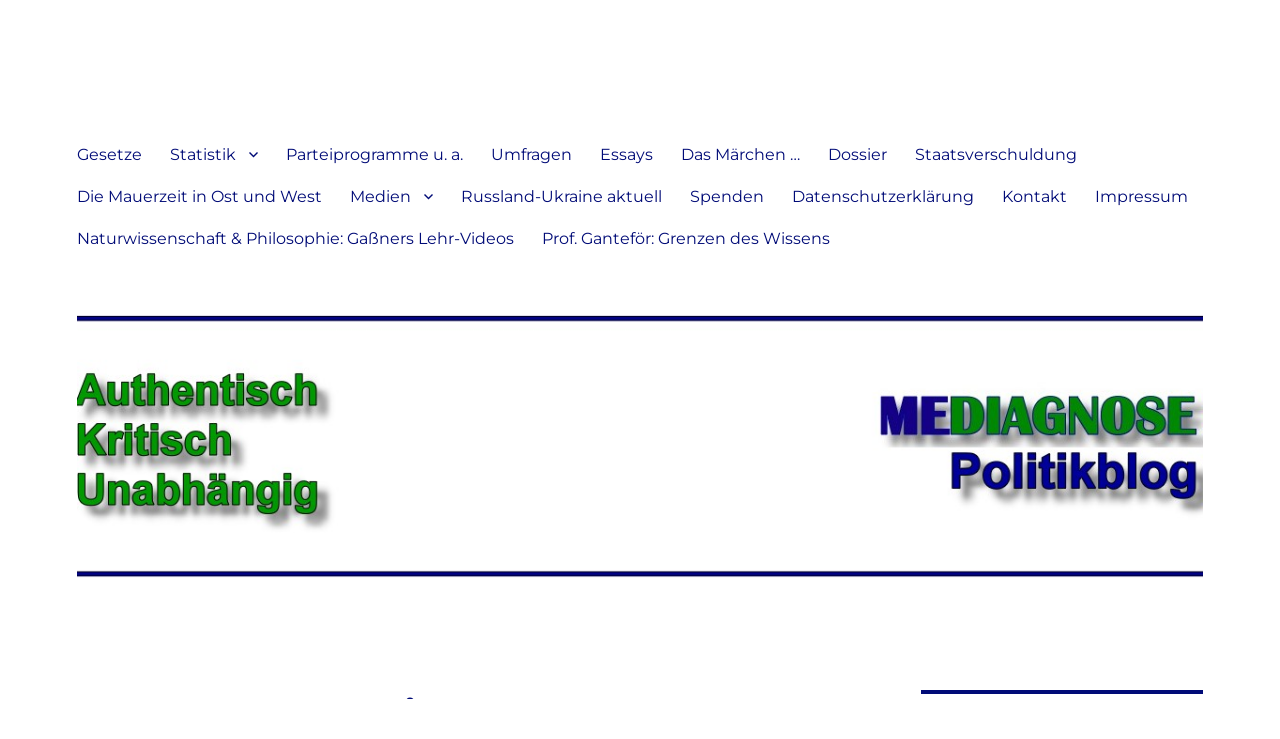

--- FILE ---
content_type: text/html; charset=UTF-8
request_url: https://www.mediagnose.de/2020/04/07/corona-alle-bleiben-draussen-ausser-man-sagt-asyl/
body_size: 23320
content:
<!DOCTYPE html>
<html lang="de" class="no-js">
<head>
	<meta charset="UTF-8">
	<meta name="viewport" content="width=device-width, initial-scale=1.0">
	<link rel="profile" href="https://gmpg.org/xfn/11">
		<link rel="pingback" href="https://www.mediagnose.de/xmlrpc.php">
		<script>(function(html){html.className = html.className.replace(/\bno-js\b/,'js')})(document.documentElement);</script>
<meta name='robots' content='index, follow, max-image-preview:large, max-snippet:-1, max-video-preview:-1' />
	<style>img:is([sizes="auto" i], [sizes^="auto," i]) { contain-intrinsic-size: 3000px 1500px }</style>
	
	<!-- This site is optimized with the Yoast SEO plugin v26.4 - https://yoast.com/wordpress/plugins/seo/ -->
	<title>Asylanten rein</title>
	<meta name="description" content="Asylanten rein" />
	<link rel="canonical" href="https://www.mediagnose.de/2020/04/07/corona-alle-bleiben-draussen-ausser-man-sagt-asyl/" />
	<meta property="og:locale" content="de_DE" />
	<meta property="og:type" content="article" />
	<meta property="og:title" content="Asylanten rein" />
	<meta property="og:description" content="Asylanten rein" />
	<meta property="og:url" content="https://www.mediagnose.de/2020/04/07/corona-alle-bleiben-draussen-ausser-man-sagt-asyl/" />
	<meta property="og:site_name" content="Jeder hat das Recht, seine Meinung in Wort, Schrift und Bild frei zu äußern und zu verbreiten" />
	<meta property="article:published_time" content="2020-04-07T09:00:56+00:00" />
	<meta property="og:image" content="https://www.mediagnose.de/wp-content/uploads/2020/04/Grenze_zu_nicht_fuer_Asyl_07-04-_2020_08-12-46-300x243.jpg" />
	<meta name="author" content="Mediagnose" />
	<meta name="twitter:card" content="summary_large_image" />
	<meta name="twitter:label1" content="Verfasst von" />
	<meta name="twitter:data1" content="Mediagnose" />
	<meta name="twitter:label2" content="Geschätzte Lesezeit" />
	<meta name="twitter:data2" content="1 Minute" />
	<script type="application/ld+json" class="yoast-schema-graph">{"@context":"https://schema.org","@graph":[{"@type":"WebPage","@id":"https://www.mediagnose.de/2020/04/07/corona-alle-bleiben-draussen-ausser-man-sagt-asyl/","url":"https://www.mediagnose.de/2020/04/07/corona-alle-bleiben-draussen-ausser-man-sagt-asyl/","name":"Asylanten rein","isPartOf":{"@id":"https://www.mediagnose.de/#website"},"primaryImageOfPage":{"@id":"https://www.mediagnose.de/2020/04/07/corona-alle-bleiben-draussen-ausser-man-sagt-asyl/#primaryimage"},"image":{"@id":"https://www.mediagnose.de/2020/04/07/corona-alle-bleiben-draussen-ausser-man-sagt-asyl/#primaryimage"},"thumbnailUrl":"https://www.mediagnose.de/wp-content/uploads/2020/04/Grenze_zu_nicht_fuer_Asyl_07-04-_2020_08-12-46-300x243.jpg","datePublished":"2020-04-07T09:00:56+00:00","author":{"@id":"https://www.mediagnose.de/#/schema/person/553e2bbe8a6470a2811ad30040c292ef"},"description":"Asylanten rein","breadcrumb":{"@id":"https://www.mediagnose.de/2020/04/07/corona-alle-bleiben-draussen-ausser-man-sagt-asyl/#breadcrumb"},"inLanguage":"de","potentialAction":[{"@type":"ReadAction","target":["https://www.mediagnose.de/2020/04/07/corona-alle-bleiben-draussen-ausser-man-sagt-asyl/"]}]},{"@type":"ImageObject","inLanguage":"de","@id":"https://www.mediagnose.de/2020/04/07/corona-alle-bleiben-draussen-ausser-man-sagt-asyl/#primaryimage","url":"https://www.mediagnose.de/wp-content/uploads/2020/04/Grenze_zu_nicht_fuer_Asyl_07-04-_2020_08-12-46-300x243.jpg","contentUrl":"https://www.mediagnose.de/wp-content/uploads/2020/04/Grenze_zu_nicht_fuer_Asyl_07-04-_2020_08-12-46-300x243.jpg"},{"@type":"BreadcrumbList","@id":"https://www.mediagnose.de/2020/04/07/corona-alle-bleiben-draussen-ausser-man-sagt-asyl/#breadcrumb","itemListElement":[{"@type":"ListItem","position":1,"name":"Startseite","item":"https://www.mediagnose.de/"},{"@type":"ListItem","position":2,"name":"Corona: Alle bleiben draußen &#8211; Außer man sagt &#8222;Asyl&#8220;"}]},{"@type":"WebSite","@id":"https://www.mediagnose.de/#website","url":"https://www.mediagnose.de/","name":"Jeder hat das Recht, seine Meinung in Wort, Schrift und Bild frei zu äußern und zu verbreiten","description":" ","potentialAction":[{"@type":"SearchAction","target":{"@type":"EntryPoint","urlTemplate":"https://www.mediagnose.de/?s={search_term_string}"},"query-input":{"@type":"PropertyValueSpecification","valueRequired":true,"valueName":"search_term_string"}}],"inLanguage":"de"},{"@type":"Person","@id":"https://www.mediagnose.de/#/schema/person/553e2bbe8a6470a2811ad30040c292ef","name":"Mediagnose","url":"https://www.mediagnose.de/author/mediagnose/"}]}</script>
	<!-- / Yoast SEO plugin. -->


<link rel='dns-prefetch' href='//static.addtoany.com' />
<link rel="alternate" type="application/rss+xml" title="Jeder hat das Recht, seine Meinung in Wort, Schrift und Bild frei zu äußern und zu verbreiten &raquo; Feed" href="https://www.mediagnose.de/feed/" />
<link rel="alternate" type="application/rss+xml" title="Jeder hat das Recht, seine Meinung in Wort, Schrift und Bild frei zu äußern und zu verbreiten &raquo; Kommentar-Feed" href="https://www.mediagnose.de/comments/feed/" />
<link rel="alternate" type="application/rss+xml" title="Jeder hat das Recht, seine Meinung in Wort, Schrift und Bild frei zu äußern und zu verbreiten &raquo; Corona: Alle bleiben draußen &#8211; Außer man sagt &#8222;Asyl&#8220; Kommentar-Feed" href="https://www.mediagnose.de/2020/04/07/corona-alle-bleiben-draussen-ausser-man-sagt-asyl/feed/" />
<script>
window._wpemojiSettings = {"baseUrl":"https:\/\/s.w.org\/images\/core\/emoji\/16.0.1\/72x72\/","ext":".png","svgUrl":"https:\/\/s.w.org\/images\/core\/emoji\/16.0.1\/svg\/","svgExt":".svg","source":{"concatemoji":"https:\/\/www.mediagnose.de\/wp-includes\/js\/wp-emoji-release.min.js?ver=6.8.3"}};
/*! This file is auto-generated */
!function(s,n){var o,i,e;function c(e){try{var t={supportTests:e,timestamp:(new Date).valueOf()};sessionStorage.setItem(o,JSON.stringify(t))}catch(e){}}function p(e,t,n){e.clearRect(0,0,e.canvas.width,e.canvas.height),e.fillText(t,0,0);var t=new Uint32Array(e.getImageData(0,0,e.canvas.width,e.canvas.height).data),a=(e.clearRect(0,0,e.canvas.width,e.canvas.height),e.fillText(n,0,0),new Uint32Array(e.getImageData(0,0,e.canvas.width,e.canvas.height).data));return t.every(function(e,t){return e===a[t]})}function u(e,t){e.clearRect(0,0,e.canvas.width,e.canvas.height),e.fillText(t,0,0);for(var n=e.getImageData(16,16,1,1),a=0;a<n.data.length;a++)if(0!==n.data[a])return!1;return!0}function f(e,t,n,a){switch(t){case"flag":return n(e,"\ud83c\udff3\ufe0f\u200d\u26a7\ufe0f","\ud83c\udff3\ufe0f\u200b\u26a7\ufe0f")?!1:!n(e,"\ud83c\udde8\ud83c\uddf6","\ud83c\udde8\u200b\ud83c\uddf6")&&!n(e,"\ud83c\udff4\udb40\udc67\udb40\udc62\udb40\udc65\udb40\udc6e\udb40\udc67\udb40\udc7f","\ud83c\udff4\u200b\udb40\udc67\u200b\udb40\udc62\u200b\udb40\udc65\u200b\udb40\udc6e\u200b\udb40\udc67\u200b\udb40\udc7f");case"emoji":return!a(e,"\ud83e\udedf")}return!1}function g(e,t,n,a){var r="undefined"!=typeof WorkerGlobalScope&&self instanceof WorkerGlobalScope?new OffscreenCanvas(300,150):s.createElement("canvas"),o=r.getContext("2d",{willReadFrequently:!0}),i=(o.textBaseline="top",o.font="600 32px Arial",{});return e.forEach(function(e){i[e]=t(o,e,n,a)}),i}function t(e){var t=s.createElement("script");t.src=e,t.defer=!0,s.head.appendChild(t)}"undefined"!=typeof Promise&&(o="wpEmojiSettingsSupports",i=["flag","emoji"],n.supports={everything:!0,everythingExceptFlag:!0},e=new Promise(function(e){s.addEventListener("DOMContentLoaded",e,{once:!0})}),new Promise(function(t){var n=function(){try{var e=JSON.parse(sessionStorage.getItem(o));if("object"==typeof e&&"number"==typeof e.timestamp&&(new Date).valueOf()<e.timestamp+604800&&"object"==typeof e.supportTests)return e.supportTests}catch(e){}return null}();if(!n){if("undefined"!=typeof Worker&&"undefined"!=typeof OffscreenCanvas&&"undefined"!=typeof URL&&URL.createObjectURL&&"undefined"!=typeof Blob)try{var e="postMessage("+g.toString()+"("+[JSON.stringify(i),f.toString(),p.toString(),u.toString()].join(",")+"));",a=new Blob([e],{type:"text/javascript"}),r=new Worker(URL.createObjectURL(a),{name:"wpTestEmojiSupports"});return void(r.onmessage=function(e){c(n=e.data),r.terminate(),t(n)})}catch(e){}c(n=g(i,f,p,u))}t(n)}).then(function(e){for(var t in e)n.supports[t]=e[t],n.supports.everything=n.supports.everything&&n.supports[t],"flag"!==t&&(n.supports.everythingExceptFlag=n.supports.everythingExceptFlag&&n.supports[t]);n.supports.everythingExceptFlag=n.supports.everythingExceptFlag&&!n.supports.flag,n.DOMReady=!1,n.readyCallback=function(){n.DOMReady=!0}}).then(function(){return e}).then(function(){var e;n.supports.everything||(n.readyCallback(),(e=n.source||{}).concatemoji?t(e.concatemoji):e.wpemoji&&e.twemoji&&(t(e.twemoji),t(e.wpemoji)))}))}((window,document),window._wpemojiSettings);
</script>
<style id='wp-emoji-styles-inline-css'>

	img.wp-smiley, img.emoji {
		display: inline !important;
		border: none !important;
		box-shadow: none !important;
		height: 1em !important;
		width: 1em !important;
		margin: 0 0.07em !important;
		vertical-align: -0.1em !important;
		background: none !important;
		padding: 0 !important;
	}
</style>
<link rel='stylesheet' id='wp-block-library-css' href='https://www.mediagnose.de/wp-includes/css/dist/block-library/style.min.css?ver=6.8.3' media='all' />
<style id='wp-block-library-theme-inline-css'>
.wp-block-audio :where(figcaption){color:#555;font-size:13px;text-align:center}.is-dark-theme .wp-block-audio :where(figcaption){color:#ffffffa6}.wp-block-audio{margin:0 0 1em}.wp-block-code{border:1px solid #ccc;border-radius:4px;font-family:Menlo,Consolas,monaco,monospace;padding:.8em 1em}.wp-block-embed :where(figcaption){color:#555;font-size:13px;text-align:center}.is-dark-theme .wp-block-embed :where(figcaption){color:#ffffffa6}.wp-block-embed{margin:0 0 1em}.blocks-gallery-caption{color:#555;font-size:13px;text-align:center}.is-dark-theme .blocks-gallery-caption{color:#ffffffa6}:root :where(.wp-block-image figcaption){color:#555;font-size:13px;text-align:center}.is-dark-theme :root :where(.wp-block-image figcaption){color:#ffffffa6}.wp-block-image{margin:0 0 1em}.wp-block-pullquote{border-bottom:4px solid;border-top:4px solid;color:currentColor;margin-bottom:1.75em}.wp-block-pullquote cite,.wp-block-pullquote footer,.wp-block-pullquote__citation{color:currentColor;font-size:.8125em;font-style:normal;text-transform:uppercase}.wp-block-quote{border-left:.25em solid;margin:0 0 1.75em;padding-left:1em}.wp-block-quote cite,.wp-block-quote footer{color:currentColor;font-size:.8125em;font-style:normal;position:relative}.wp-block-quote:where(.has-text-align-right){border-left:none;border-right:.25em solid;padding-left:0;padding-right:1em}.wp-block-quote:where(.has-text-align-center){border:none;padding-left:0}.wp-block-quote.is-large,.wp-block-quote.is-style-large,.wp-block-quote:where(.is-style-plain){border:none}.wp-block-search .wp-block-search__label{font-weight:700}.wp-block-search__button{border:1px solid #ccc;padding:.375em .625em}:where(.wp-block-group.has-background){padding:1.25em 2.375em}.wp-block-separator.has-css-opacity{opacity:.4}.wp-block-separator{border:none;border-bottom:2px solid;margin-left:auto;margin-right:auto}.wp-block-separator.has-alpha-channel-opacity{opacity:1}.wp-block-separator:not(.is-style-wide):not(.is-style-dots){width:100px}.wp-block-separator.has-background:not(.is-style-dots){border-bottom:none;height:1px}.wp-block-separator.has-background:not(.is-style-wide):not(.is-style-dots){height:2px}.wp-block-table{margin:0 0 1em}.wp-block-table td,.wp-block-table th{word-break:normal}.wp-block-table :where(figcaption){color:#555;font-size:13px;text-align:center}.is-dark-theme .wp-block-table :where(figcaption){color:#ffffffa6}.wp-block-video :where(figcaption){color:#555;font-size:13px;text-align:center}.is-dark-theme .wp-block-video :where(figcaption){color:#ffffffa6}.wp-block-video{margin:0 0 1em}:root :where(.wp-block-template-part.has-background){margin-bottom:0;margin-top:0;padding:1.25em 2.375em}
</style>
<style id='classic-theme-styles-inline-css'>
/*! This file is auto-generated */
.wp-block-button__link{color:#fff;background-color:#32373c;border-radius:9999px;box-shadow:none;text-decoration:none;padding:calc(.667em + 2px) calc(1.333em + 2px);font-size:1.125em}.wp-block-file__button{background:#32373c;color:#fff;text-decoration:none}
</style>
<style id='global-styles-inline-css'>
:root{--wp--preset--aspect-ratio--square: 1;--wp--preset--aspect-ratio--4-3: 4/3;--wp--preset--aspect-ratio--3-4: 3/4;--wp--preset--aspect-ratio--3-2: 3/2;--wp--preset--aspect-ratio--2-3: 2/3;--wp--preset--aspect-ratio--16-9: 16/9;--wp--preset--aspect-ratio--9-16: 9/16;--wp--preset--color--black: #000000;--wp--preset--color--cyan-bluish-gray: #abb8c3;--wp--preset--color--white: #fff;--wp--preset--color--pale-pink: #f78da7;--wp--preset--color--vivid-red: #cf2e2e;--wp--preset--color--luminous-vivid-orange: #ff6900;--wp--preset--color--luminous-vivid-amber: #fcb900;--wp--preset--color--light-green-cyan: #7bdcb5;--wp--preset--color--vivid-green-cyan: #00d084;--wp--preset--color--pale-cyan-blue: #8ed1fc;--wp--preset--color--vivid-cyan-blue: #0693e3;--wp--preset--color--vivid-purple: #9b51e0;--wp--preset--color--dark-gray: #1a1a1a;--wp--preset--color--medium-gray: #686868;--wp--preset--color--light-gray: #e5e5e5;--wp--preset--color--blue-gray: #4d545c;--wp--preset--color--bright-blue: #007acc;--wp--preset--color--light-blue: #9adffd;--wp--preset--color--dark-brown: #402b30;--wp--preset--color--medium-brown: #774e24;--wp--preset--color--dark-red: #640c1f;--wp--preset--color--bright-red: #ff675f;--wp--preset--color--yellow: #ffef8e;--wp--preset--gradient--vivid-cyan-blue-to-vivid-purple: linear-gradient(135deg,rgba(6,147,227,1) 0%,rgb(155,81,224) 100%);--wp--preset--gradient--light-green-cyan-to-vivid-green-cyan: linear-gradient(135deg,rgb(122,220,180) 0%,rgb(0,208,130) 100%);--wp--preset--gradient--luminous-vivid-amber-to-luminous-vivid-orange: linear-gradient(135deg,rgba(252,185,0,1) 0%,rgba(255,105,0,1) 100%);--wp--preset--gradient--luminous-vivid-orange-to-vivid-red: linear-gradient(135deg,rgba(255,105,0,1) 0%,rgb(207,46,46) 100%);--wp--preset--gradient--very-light-gray-to-cyan-bluish-gray: linear-gradient(135deg,rgb(238,238,238) 0%,rgb(169,184,195) 100%);--wp--preset--gradient--cool-to-warm-spectrum: linear-gradient(135deg,rgb(74,234,220) 0%,rgb(151,120,209) 20%,rgb(207,42,186) 40%,rgb(238,44,130) 60%,rgb(251,105,98) 80%,rgb(254,248,76) 100%);--wp--preset--gradient--blush-light-purple: linear-gradient(135deg,rgb(255,206,236) 0%,rgb(152,150,240) 100%);--wp--preset--gradient--blush-bordeaux: linear-gradient(135deg,rgb(254,205,165) 0%,rgb(254,45,45) 50%,rgb(107,0,62) 100%);--wp--preset--gradient--luminous-dusk: linear-gradient(135deg,rgb(255,203,112) 0%,rgb(199,81,192) 50%,rgb(65,88,208) 100%);--wp--preset--gradient--pale-ocean: linear-gradient(135deg,rgb(255,245,203) 0%,rgb(182,227,212) 50%,rgb(51,167,181) 100%);--wp--preset--gradient--electric-grass: linear-gradient(135deg,rgb(202,248,128) 0%,rgb(113,206,126) 100%);--wp--preset--gradient--midnight: linear-gradient(135deg,rgb(2,3,129) 0%,rgb(40,116,252) 100%);--wp--preset--font-size--small: 13px;--wp--preset--font-size--medium: 20px;--wp--preset--font-size--large: 36px;--wp--preset--font-size--x-large: 42px;--wp--preset--spacing--20: 0.44rem;--wp--preset--spacing--30: 0.67rem;--wp--preset--spacing--40: 1rem;--wp--preset--spacing--50: 1.5rem;--wp--preset--spacing--60: 2.25rem;--wp--preset--spacing--70: 3.38rem;--wp--preset--spacing--80: 5.06rem;--wp--preset--shadow--natural: 6px 6px 9px rgba(0, 0, 0, 0.2);--wp--preset--shadow--deep: 12px 12px 50px rgba(0, 0, 0, 0.4);--wp--preset--shadow--sharp: 6px 6px 0px rgba(0, 0, 0, 0.2);--wp--preset--shadow--outlined: 6px 6px 0px -3px rgba(255, 255, 255, 1), 6px 6px rgba(0, 0, 0, 1);--wp--preset--shadow--crisp: 6px 6px 0px rgba(0, 0, 0, 1);}:where(.is-layout-flex){gap: 0.5em;}:where(.is-layout-grid){gap: 0.5em;}body .is-layout-flex{display: flex;}.is-layout-flex{flex-wrap: wrap;align-items: center;}.is-layout-flex > :is(*, div){margin: 0;}body .is-layout-grid{display: grid;}.is-layout-grid > :is(*, div){margin: 0;}:where(.wp-block-columns.is-layout-flex){gap: 2em;}:where(.wp-block-columns.is-layout-grid){gap: 2em;}:where(.wp-block-post-template.is-layout-flex){gap: 1.25em;}:where(.wp-block-post-template.is-layout-grid){gap: 1.25em;}.has-black-color{color: var(--wp--preset--color--black) !important;}.has-cyan-bluish-gray-color{color: var(--wp--preset--color--cyan-bluish-gray) !important;}.has-white-color{color: var(--wp--preset--color--white) !important;}.has-pale-pink-color{color: var(--wp--preset--color--pale-pink) !important;}.has-vivid-red-color{color: var(--wp--preset--color--vivid-red) !important;}.has-luminous-vivid-orange-color{color: var(--wp--preset--color--luminous-vivid-orange) !important;}.has-luminous-vivid-amber-color{color: var(--wp--preset--color--luminous-vivid-amber) !important;}.has-light-green-cyan-color{color: var(--wp--preset--color--light-green-cyan) !important;}.has-vivid-green-cyan-color{color: var(--wp--preset--color--vivid-green-cyan) !important;}.has-pale-cyan-blue-color{color: var(--wp--preset--color--pale-cyan-blue) !important;}.has-vivid-cyan-blue-color{color: var(--wp--preset--color--vivid-cyan-blue) !important;}.has-vivid-purple-color{color: var(--wp--preset--color--vivid-purple) !important;}.has-black-background-color{background-color: var(--wp--preset--color--black) !important;}.has-cyan-bluish-gray-background-color{background-color: var(--wp--preset--color--cyan-bluish-gray) !important;}.has-white-background-color{background-color: var(--wp--preset--color--white) !important;}.has-pale-pink-background-color{background-color: var(--wp--preset--color--pale-pink) !important;}.has-vivid-red-background-color{background-color: var(--wp--preset--color--vivid-red) !important;}.has-luminous-vivid-orange-background-color{background-color: var(--wp--preset--color--luminous-vivid-orange) !important;}.has-luminous-vivid-amber-background-color{background-color: var(--wp--preset--color--luminous-vivid-amber) !important;}.has-light-green-cyan-background-color{background-color: var(--wp--preset--color--light-green-cyan) !important;}.has-vivid-green-cyan-background-color{background-color: var(--wp--preset--color--vivid-green-cyan) !important;}.has-pale-cyan-blue-background-color{background-color: var(--wp--preset--color--pale-cyan-blue) !important;}.has-vivid-cyan-blue-background-color{background-color: var(--wp--preset--color--vivid-cyan-blue) !important;}.has-vivid-purple-background-color{background-color: var(--wp--preset--color--vivid-purple) !important;}.has-black-border-color{border-color: var(--wp--preset--color--black) !important;}.has-cyan-bluish-gray-border-color{border-color: var(--wp--preset--color--cyan-bluish-gray) !important;}.has-white-border-color{border-color: var(--wp--preset--color--white) !important;}.has-pale-pink-border-color{border-color: var(--wp--preset--color--pale-pink) !important;}.has-vivid-red-border-color{border-color: var(--wp--preset--color--vivid-red) !important;}.has-luminous-vivid-orange-border-color{border-color: var(--wp--preset--color--luminous-vivid-orange) !important;}.has-luminous-vivid-amber-border-color{border-color: var(--wp--preset--color--luminous-vivid-amber) !important;}.has-light-green-cyan-border-color{border-color: var(--wp--preset--color--light-green-cyan) !important;}.has-vivid-green-cyan-border-color{border-color: var(--wp--preset--color--vivid-green-cyan) !important;}.has-pale-cyan-blue-border-color{border-color: var(--wp--preset--color--pale-cyan-blue) !important;}.has-vivid-cyan-blue-border-color{border-color: var(--wp--preset--color--vivid-cyan-blue) !important;}.has-vivid-purple-border-color{border-color: var(--wp--preset--color--vivid-purple) !important;}.has-vivid-cyan-blue-to-vivid-purple-gradient-background{background: var(--wp--preset--gradient--vivid-cyan-blue-to-vivid-purple) !important;}.has-light-green-cyan-to-vivid-green-cyan-gradient-background{background: var(--wp--preset--gradient--light-green-cyan-to-vivid-green-cyan) !important;}.has-luminous-vivid-amber-to-luminous-vivid-orange-gradient-background{background: var(--wp--preset--gradient--luminous-vivid-amber-to-luminous-vivid-orange) !important;}.has-luminous-vivid-orange-to-vivid-red-gradient-background{background: var(--wp--preset--gradient--luminous-vivid-orange-to-vivid-red) !important;}.has-very-light-gray-to-cyan-bluish-gray-gradient-background{background: var(--wp--preset--gradient--very-light-gray-to-cyan-bluish-gray) !important;}.has-cool-to-warm-spectrum-gradient-background{background: var(--wp--preset--gradient--cool-to-warm-spectrum) !important;}.has-blush-light-purple-gradient-background{background: var(--wp--preset--gradient--blush-light-purple) !important;}.has-blush-bordeaux-gradient-background{background: var(--wp--preset--gradient--blush-bordeaux) !important;}.has-luminous-dusk-gradient-background{background: var(--wp--preset--gradient--luminous-dusk) !important;}.has-pale-ocean-gradient-background{background: var(--wp--preset--gradient--pale-ocean) !important;}.has-electric-grass-gradient-background{background: var(--wp--preset--gradient--electric-grass) !important;}.has-midnight-gradient-background{background: var(--wp--preset--gradient--midnight) !important;}.has-small-font-size{font-size: var(--wp--preset--font-size--small) !important;}.has-medium-font-size{font-size: var(--wp--preset--font-size--medium) !important;}.has-large-font-size{font-size: var(--wp--preset--font-size--large) !important;}.has-x-large-font-size{font-size: var(--wp--preset--font-size--x-large) !important;}
:where(.wp-block-post-template.is-layout-flex){gap: 1.25em;}:where(.wp-block-post-template.is-layout-grid){gap: 1.25em;}
:where(.wp-block-columns.is-layout-flex){gap: 2em;}:where(.wp-block-columns.is-layout-grid){gap: 2em;}
:root :where(.wp-block-pullquote){font-size: 1.5em;line-height: 1.6;}
</style>
<link rel='stylesheet' id='cforms2-css' href='https://www.mediagnose.de/wp-content/plugins/cforms2/styling/cforms2012.css?ver=15.0.7' media='all' />
<link rel='stylesheet' id='rss-retriever-css' href='https://www.mediagnose.de/wp-content/plugins/wp-rss-retriever/inc/css/rss-retriever.css?ver=1.6.10' media='all' />
<link rel='stylesheet' id='twentysixteen-fonts-css' href='https://www.mediagnose.de/wp-content/themes/twentysixteen/fonts/merriweather-plus-montserrat-plus-inconsolata.css?ver=20230328' media='all' />
<link rel='stylesheet' id='genericons-css' href='https://www.mediagnose.de/wp-content/themes/twentysixteen/genericons/genericons.css?ver=20201208' media='all' />
<link rel='stylesheet' id='twentysixteen-style-css' href='https://www.mediagnose.de/wp-content/themes/twentysixteen/style.css?ver=20241112' media='all' />
<style id='twentysixteen-style-inline-css'>

		/* Custom Link Color */
		.menu-toggle:hover,
		.menu-toggle:focus,
		a,
		.main-navigation a:hover,
		.main-navigation a:focus,
		.dropdown-toggle:hover,
		.dropdown-toggle:focus,
		.social-navigation a:hover:before,
		.social-navigation a:focus:before,
		.post-navigation a:hover .post-title,
		.post-navigation a:focus .post-title,
		.tagcloud a:hover,
		.tagcloud a:focus,
		.site-branding .site-title a:hover,
		.site-branding .site-title a:focus,
		.entry-title a:hover,
		.entry-title a:focus,
		.entry-footer a:hover,
		.entry-footer a:focus,
		.comment-metadata a:hover,
		.comment-metadata a:focus,
		.pingback .comment-edit-link:hover,
		.pingback .comment-edit-link:focus,
		.comment-reply-link,
		.comment-reply-link:hover,
		.comment-reply-link:focus,
		.required,
		.site-info a:hover,
		.site-info a:focus {
			color: #0e6b00;
		}

		mark,
		ins,
		button:hover,
		button:focus,
		input[type="button"]:hover,
		input[type="button"]:focus,
		input[type="reset"]:hover,
		input[type="reset"]:focus,
		input[type="submit"]:hover,
		input[type="submit"]:focus,
		.pagination .prev:hover,
		.pagination .prev:focus,
		.pagination .next:hover,
		.pagination .next:focus,
		.widget_calendar tbody a,
		.page-links a:hover,
		.page-links a:focus {
			background-color: #0e6b00;
		}

		input[type="date"]:focus,
		input[type="time"]:focus,
		input[type="datetime-local"]:focus,
		input[type="week"]:focus,
		input[type="month"]:focus,
		input[type="text"]:focus,
		input[type="email"]:focus,
		input[type="url"]:focus,
		input[type="password"]:focus,
		input[type="search"]:focus,
		input[type="tel"]:focus,
		input[type="number"]:focus,
		textarea:focus,
		.tagcloud a:hover,
		.tagcloud a:focus,
		.menu-toggle:hover,
		.menu-toggle:focus {
			border-color: #0e6b00;
		}

		@media screen and (min-width: 56.875em) {
			.main-navigation li:hover > a,
			.main-navigation li.focus > a {
				color: #0e6b00;
			}
		}
	

		/* Custom Main Text Color */
		body,
		blockquote cite,
		blockquote small,
		.main-navigation a,
		.menu-toggle,
		.dropdown-toggle,
		.social-navigation a,
		.post-navigation a,
		.pagination a:hover,
		.pagination a:focus,
		.widget-title a,
		.site-branding .site-title a,
		.entry-title a,
		.page-links > .page-links-title,
		.comment-author,
		.comment-reply-title small a:hover,
		.comment-reply-title small a:focus {
			color: #000b77
		}

		blockquote,
		.menu-toggle.toggled-on,
		.menu-toggle.toggled-on:hover,
		.menu-toggle.toggled-on:focus,
		.post-navigation,
		.post-navigation div + div,
		.pagination,
		.widget,
		.page-header,
		.page-links a,
		.comments-title,
		.comment-reply-title {
			border-color: #000b77;
		}

		button,
		button[disabled]:hover,
		button[disabled]:focus,
		input[type="button"],
		input[type="button"][disabled]:hover,
		input[type="button"][disabled]:focus,
		input[type="reset"],
		input[type="reset"][disabled]:hover,
		input[type="reset"][disabled]:focus,
		input[type="submit"],
		input[type="submit"][disabled]:hover,
		input[type="submit"][disabled]:focus,
		.menu-toggle.toggled-on,
		.menu-toggle.toggled-on:hover,
		.menu-toggle.toggled-on:focus,
		.pagination:before,
		.pagination:after,
		.pagination .prev,
		.pagination .next,
		.page-links a {
			background-color: #000b77;
		}

		/* Border Color */
		fieldset,
		pre,
		abbr,
		acronym,
		table,
		th,
		td,
		input[type="date"],
		input[type="time"],
		input[type="datetime-local"],
		input[type="week"],
		input[type="month"],
		input[type="text"],
		input[type="email"],
		input[type="url"],
		input[type="password"],
		input[type="search"],
		input[type="tel"],
		input[type="number"],
		textarea,
		.main-navigation li,
		.main-navigation .primary-menu,
		.menu-toggle,
		.dropdown-toggle:after,
		.social-navigation a,
		.image-navigation,
		.comment-navigation,
		.tagcloud a,
		.entry-content,
		.entry-summary,
		.page-links a,
		.page-links > span,
		.comment-list article,
		.comment-list .pingback,
		.comment-list .trackback,
		.comment-reply-link,
		.no-comments,
		.widecolumn .mu_register .mu_alert {
			border-color: #000b77; /* Fallback for IE7 and IE8 */
			border-color: rgba( 0, 11, 119, 0.2);
		}

		hr,
		code {
			background-color: #000b77; /* Fallback for IE7 and IE8 */
			background-color: rgba( 0, 11, 119, 0.2);
		}

		@media screen and (min-width: 56.875em) {
			.main-navigation ul ul,
			.main-navigation ul ul li {
				border-color: rgba( 0, 11, 119, 0.2);
			}

			.main-navigation ul ul:before {
				border-top-color: rgba( 0, 11, 119, 0.2);
				border-bottom-color: rgba( 0, 11, 119, 0.2);
			}
		}
	

		/* Custom Secondary Text Color */

		/**
		 * IE8 and earlier will drop any block with CSS3 selectors.
		 * Do not combine these styles with the next block.
		 */
		body:not(.search-results) .entry-summary {
			color: #000b77;
		}

		blockquote,
		.post-password-form label,
		a:hover,
		a:focus,
		a:active,
		.post-navigation .meta-nav,
		.image-navigation,
		.comment-navigation,
		.widget_recent_entries .post-date,
		.widget_rss .rss-date,
		.widget_rss cite,
		.site-description,
		.author-bio,
		.entry-footer,
		.entry-footer a,
		.sticky-post,
		.taxonomy-description,
		.entry-caption,
		.comment-metadata,
		.pingback .edit-link,
		.comment-metadata a,
		.pingback .comment-edit-link,
		.comment-form label,
		.comment-notes,
		.comment-awaiting-moderation,
		.logged-in-as,
		.form-allowed-tags,
		.site-info,
		.site-info a,
		.wp-caption .wp-caption-text,
		.gallery-caption,
		.widecolumn label,
		.widecolumn .mu_register label {
			color: #000b77;
		}

		.widget_calendar tbody a:hover,
		.widget_calendar tbody a:focus {
			background-color: #000b77;
		}
	
</style>
<link rel='stylesheet' id='twentysixteen-block-style-css' href='https://www.mediagnose.de/wp-content/themes/twentysixteen/css/blocks.css?ver=20240817' media='all' />
<!--[if lt IE 10]>
<link rel='stylesheet' id='twentysixteen-ie-css' href='https://www.mediagnose.de/wp-content/themes/twentysixteen/css/ie.css?ver=20170530' media='all' />
<![endif]-->
<!--[if lt IE 9]>
<link rel='stylesheet' id='twentysixteen-ie8-css' href='https://www.mediagnose.de/wp-content/themes/twentysixteen/css/ie8.css?ver=20170530' media='all' />
<![endif]-->
<!--[if lt IE 8]>
<link rel='stylesheet' id='twentysixteen-ie7-css' href='https://www.mediagnose.de/wp-content/themes/twentysixteen/css/ie7.css?ver=20170530' media='all' />
<![endif]-->
<link rel='stylesheet' id='slb_core-css' href='https://www.mediagnose.de/wp-content/plugins/simple-lightbox/client/css/app.css?ver=2.9.3' media='all' />
<link rel='stylesheet' id='addtoany-css' href='https://www.mediagnose.de/wp-content/plugins/add-to-any/addtoany.min.css?ver=1.16' media='all' />
<script id="addtoany-core-js-before">
window.a2a_config=window.a2a_config||{};a2a_config.callbacks=[];a2a_config.overlays=[];a2a_config.templates={};a2a_localize = {
	Share: "Teilen",
	Save: "Speichern",
	Subscribe: "Abonnieren",
	Email: "E-Mail",
	Bookmark: "Lesezeichen",
	ShowAll: "Alle anzeigen",
	ShowLess: "Weniger anzeigen",
	FindServices: "Dienst(e) suchen",
	FindAnyServiceToAddTo: "Um weitere Dienste ergänzen",
	PoweredBy: "Präsentiert von",
	ShareViaEmail: "Teilen via E-Mail",
	SubscribeViaEmail: "Via E-Mail abonnieren",
	BookmarkInYourBrowser: "Lesezeichen in deinem Browser",
	BookmarkInstructions: "Drücke Ctrl+D oder \u2318+D um diese Seite bei den Lesenzeichen zu speichern.",
	AddToYourFavorites: "Zu deinen Favoriten hinzufügen",
	SendFromWebOrProgram: "Senden von jeder E-Mail Adresse oder E-Mail-Programm",
	EmailProgram: "E-Mail-Programm",
	More: "Mehr&#8230;",
	ThanksForSharing: "Thanks for sharing!",
	ThanksForFollowing: "Thanks for following!"
};
</script>
<script defer src="https://static.addtoany.com/menu/page.js" id="addtoany-core-js"></script>
<script src="https://www.mediagnose.de/wp-includes/js/jquery/jquery.min.js?ver=3.7.1" id="jquery-core-js"></script>
<script src="https://www.mediagnose.de/wp-includes/js/jquery/jquery-migrate.min.js?ver=3.4.1" id="jquery-migrate-js"></script>
<script defer src="https://www.mediagnose.de/wp-content/plugins/add-to-any/addtoany.min.js?ver=1.1" id="addtoany-jquery-js"></script>
<script id="cforms2-js-extra">
var cforms2_ajax = {"url":"https:\/\/www.mediagnose.de\/wp-admin\/admin-ajax.php","nonces":{"submitcform":"9eacb2b848"}};
</script>
<script src="https://www.mediagnose.de/wp-content/plugins/cforms2/js/cforms.js?ver=15.0.7" id="cforms2-js"></script>
<!--[if lt IE 9]>
<script src="https://www.mediagnose.de/wp-content/themes/twentysixteen/js/html5.js?ver=3.7.3" id="twentysixteen-html5-js"></script>
<![endif]-->
<script id="twentysixteen-script-js-extra">
var screenReaderText = {"expand":"Untermen\u00fc anzeigen","collapse":"Untermen\u00fc verbergen"};
</script>
<script src="https://www.mediagnose.de/wp-content/themes/twentysixteen/js/functions.js?ver=20230629" id="twentysixteen-script-js" defer data-wp-strategy="defer"></script>
<link rel="https://api.w.org/" href="https://www.mediagnose.de/wp-json/" /><link rel="alternate" title="JSON" type="application/json" href="https://www.mediagnose.de/wp-json/wp/v2/posts/39407" /><link rel="EditURI" type="application/rsd+xml" title="RSD" href="https://www.mediagnose.de/xmlrpc.php?rsd" />
<meta name="generator" content="WordPress 6.8.3" />
<link rel='shortlink' href='https://www.mediagnose.de/?p=39407' />
<link rel="alternate" title="oEmbed (JSON)" type="application/json+oembed" href="https://www.mediagnose.de/wp-json/oembed/1.0/embed?url=https%3A%2F%2Fwww.mediagnose.de%2F2020%2F04%2F07%2Fcorona-alle-bleiben-draussen-ausser-man-sagt-asyl%2F" />
<link rel="alternate" title="oEmbed (XML)" type="text/xml+oembed" href="https://www.mediagnose.de/wp-json/oembed/1.0/embed?url=https%3A%2F%2Fwww.mediagnose.de%2F2020%2F04%2F07%2Fcorona-alle-bleiben-draussen-ausser-man-sagt-asyl%2F&#038;format=xml" />
<script>
	function expand(param) {
		param.style.display = (param.style.display == "none") ? "block" : "none";
	}
	function read_toggle(id, more, less) {
		el = document.getElementById("readlink" + id);
		el.innerHTML = (el.innerHTML == more) ? less : more;
		expand(document.getElementById("read" + id));
	}
	</script><style>.recentcomments a{display:inline !important;padding:0 !important;margin:0 !important;}</style>		<style type="text/css" id="twentysixteen-header-css">
		.site-branding {
			margin: 0 auto 0 0;
		}

		.site-branding .site-title,
		.site-description {
			clip: rect(1px, 1px, 1px, 1px);
			position: absolute;
		}
		</style>
		<style id="custom-background-css">
body.custom-background { background-color: #ffffff; }
</style>
	<link rel="icon" href="https://www.mediagnose.de/wp-content/uploads/2020/06/cropped-Favicon_27-06-_2020_12-26-44-2-32x32.jpg" sizes="32x32" />
<link rel="icon" href="https://www.mediagnose.de/wp-content/uploads/2020/06/cropped-Favicon_27-06-_2020_12-26-44-2-192x192.jpg" sizes="192x192" />
<link rel="apple-touch-icon" href="https://www.mediagnose.de/wp-content/uploads/2020/06/cropped-Favicon_27-06-_2020_12-26-44-2-180x180.jpg" />
<meta name="msapplication-TileImage" content="https://www.mediagnose.de/wp-content/uploads/2020/06/cropped-Favicon_27-06-_2020_12-26-44-2-270x270.jpg" />
<style type="text/css">

*[id^='readlink'] {
 font-weight: normal;
 color: #020096;
 background: #ffffff;
 padding: 0px;
 border-bottom: 1px solid #000000;
 -webkit-box-shadow: none !important;
 box-shadow: none !important;
 -webkit-transition: none !important;
}

*[id^='readlink']:hover {
 font-weight: normal;
 color: #191919;
 padding: 0px;
 border-bottom: 1px solid #000000;
}

*[id^='readlink']:focus {
 outline: none;
 color: #020096;
}

</style>
</head>

<body data-rsssl=1 class="wp-singular post-template-default single single-post postid-39407 single-format-standard custom-background wp-embed-responsive wp-theme-twentysixteen">
<div id="page" class="site">
	<div class="site-inner">
		<a class="skip-link screen-reader-text" href="#content">
			Zum Inhalt springen		</a>

		<header id="masthead" class="site-header">
			<div class="site-header-main">
				<div class="site-branding">
					
											<p class="site-title"><a href="https://www.mediagnose.de/" rel="home">Jeder hat das Recht, seine Meinung in Wort, Schrift und Bild frei zu äußern und zu verbreiten</a></p>
												<p class="site-description"> </p>
									</div><!-- .site-branding -->

									<button id="menu-toggle" class="menu-toggle">Menü</button>

					<div id="site-header-menu" class="site-header-menu">
													<nav id="site-navigation" class="main-navigation" aria-label="Primäres Menü">
								<div class="menu-hauptmenue-container"><ul id="menu-hauptmenue" class="primary-menu"><li id="menu-item-91" class="menu-item menu-item-type-post_type menu-item-object-page menu-item-91"><a href="https://www.mediagnose.de/gesetze/">Gesetze</a></li>
<li id="menu-item-117" class="menu-item menu-item-type-post_type menu-item-object-page menu-item-has-children menu-item-117"><a href="https://www.mediagnose.de/statistik/">Statistik</a>
<ul class="sub-menu">
	<li id="menu-item-73" class="menu-item menu-item-type-post_type menu-item-object-page menu-item-73"><a href="https://www.mediagnose.de/kategorien/">Asylgeschäftsstatistik BAMF</a></li>
	<li id="menu-item-94" class="menu-item menu-item-type-post_type menu-item-object-page menu-item-94"><a href="https://www.mediagnose.de/kriminalstatistik/">Kriminalstatistik</a></li>
</ul>
</li>
<li id="menu-item-3793" class="menu-item menu-item-type-post_type menu-item-object-page menu-item-3793"><a href="https://www.mediagnose.de/parteiprogramme/">Parteiprogramme u. a.</a></li>
<li id="menu-item-2333" class="menu-item menu-item-type-post_type menu-item-object-page menu-item-2333"><a href="https://www.mediagnose.de/umfragen-bundestagswahl/">Umfragen</a></li>
<li id="menu-item-33" class="menu-item menu-item-type-post_type menu-item-object-page menu-item-33"><a href="https://www.mediagnose.de/essays/">Essays</a></li>
<li id="menu-item-11744" class="menu-item menu-item-type-post_type menu-item-object-page menu-item-11744"><a href="https://www.mediagnose.de/das-maerchen/">Das Märchen …</a></li>
<li id="menu-item-3858" class="menu-item menu-item-type-post_type menu-item-object-page menu-item-3858"><a href="https://www.mediagnose.de/dossier/">Dossier</a></li>
<li id="menu-item-16864" class="menu-item menu-item-type-post_type menu-item-object-page menu-item-16864"><a href="https://www.mediagnose.de/schuldenuhr/">Staatsverschuldung</a></li>
<li id="menu-item-30351" class="menu-item menu-item-type-post_type menu-item-object-page menu-item-30351"><a href="https://www.mediagnose.de/die-mauerzeit-in-ost-und-west/">Die Mauerzeit in Ost und West</a></li>
<li id="menu-item-150" class="menu-item menu-item-type-post_type menu-item-object-page menu-item-has-children menu-item-150"><a href="https://www.mediagnose.de/medien-2/">Medien</a>
<ul class="sub-menu">
	<li id="menu-item-7923" class="menu-item menu-item-type-post_type menu-item-object-page menu-item-7923"><a href="https://www.mediagnose.de/achgut-com-die-achse-des-guten/">achgut.com – Die Achse des Guten</a></li>
	<li id="menu-item-7904" class="menu-item menu-item-type-post_type menu-item-object-page menu-item-7904"><a href="https://www.mediagnose.de/altermannblog-de/">Altermannblog.de</a></li>
	<li id="menu-item-46884" class="menu-item menu-item-type-post_type menu-item-object-post menu-item-46884"><a href="https://www.mediagnose.de/2020/09/16/blog-der-elektroauto-schwindel/">Blog: Der Elektroauto-Schwindel</a></li>
	<li id="menu-item-14463" class="menu-item menu-item-type-post_type menu-item-object-page menu-item-14463"><a href="https://www.mediagnose.de/gegen-den-strom/">Gegen den Strom</a></li>
	<li id="menu-item-5384" class="menu-item menu-item-type-post_type menu-item-object-page menu-item-5384"><a href="https://www.mediagnose.de/politikversagen-net/">Politikversagen.net</a></li>
	<li id="menu-item-30387" class="menu-item menu-item-type-post_type menu-item-object-page menu-item-30387"><a href="https://www.mediagnose.de/raymond-walden-aphorismen-und-mehr/">Raymond Walden – Aphorismen und mehr</a></li>
	<li id="menu-item-24" class="menu-item menu-item-type-post_type menu-item-object-page menu-item-24"><a href="https://www.mediagnose.de/medien/">Schweizer WELTWOCHE</a></li>
	<li id="menu-item-362" class="menu-item menu-item-type-post_type menu-item-object-page menu-item-362"><a href="https://www.mediagnose.de/tichys-einblick/">Tichys Einblick</a></li>
	<li id="menu-item-355" class="menu-item menu-item-type-post_type menu-item-object-page menu-item-355"><a href="https://www.mediagnose.de/weimer-media-group/">Weimer Media Group</a></li>
	<li id="menu-item-154" class="menu-item menu-item-type-post_type menu-item-object-page menu-item-154"><a href="https://www.mediagnose.de/zeit-fragen/">Zeit-Fragen</a></li>
</ul>
</li>
<li id="menu-item-72512" class="menu-item menu-item-type-post_type menu-item-object-page menu-item-72512"><a href="https://www.mediagnose.de/russland-ukraine-aktuell-meilenstein-die-vergessene-ursprungslage-2014-bis-2022-in-der-ukraine/">Russland-Ukraine aktuell</a></li>
<li id="menu-item-48741" class="menu-item menu-item-type-post_type menu-item-object-page menu-item-48741"><a href="https://www.mediagnose.de/spenden/">Spenden</a></li>
<li id="menu-item-16236" class="menu-item menu-item-type-post_type menu-item-object-page menu-item-16236"><a href="https://www.mediagnose.de/datenschutzerklaerung/">Datenschutzerklärung</a></li>
<li id="menu-item-16245" class="menu-item menu-item-type-post_type menu-item-object-page menu-item-16245"><a href="https://www.mediagnose.de/kontakt/">Kontakt</a></li>
<li id="menu-item-26" class="menu-item menu-item-type-post_type menu-item-object-page menu-item-26"><a href="https://www.mediagnose.de/impressum/">Impressum</a></li>
<li id="menu-item-78214" class="menu-item menu-item-type-post_type menu-item-object-post menu-item-78214"><a href="https://www.mediagnose.de/2022/11/06/naturwissenschft-philosophie-aktuell-gassners-lehr-videos/">Naturwissenschaft &#038; Philosophie: Gaßners Lehr-Videos</a></li>
<li id="menu-item-79392" class="menu-item menu-item-type-post_type menu-item-object-page menu-item-79392"><a href="https://www.mediagnose.de/prof-gantefoer-grenzen-des-wissens/">Prof. Ganteför: Grenzen des Wissens</a></li>
</ul></div>							</nav><!-- .main-navigation -->
						
													<nav id="social-navigation" class="social-navigation" aria-label="Social-Links-Menü">
								<div class="menu-sidemenue-container"><ul id="menu-sidemenue" class="social-links-menu"><li id="menu-item-16241" class="menu-item menu-item-type-post_type menu-item-object-page menu-item-16241"><a href="https://www.mediagnose.de/kontakt/"><span class="screen-reader-text">Kontakt</span></a></li>
<li id="menu-item-16243" class="menu-item menu-item-type-post_type menu-item-object-page menu-item-16243"><a href="https://www.mediagnose.de/datenschutzerklaerung/"><span class="screen-reader-text">Datenschutzerklärung</span></a></li>
<li id="menu-item-16242" class="menu-item menu-item-type-post_type menu-item-object-page menu-item-16242"><a href="https://www.mediagnose.de/impressum/"><span class="screen-reader-text">Impressum</span></a></li>
</ul></div>							</nav><!-- .social-navigation -->
											</div><!-- .site-header-menu -->
							</div><!-- .site-header-main -->

											<div class="header-image">
					<a href="https://www.mediagnose.de/" rel="home">
						<img src="https://www.mediagnose.de/wp-content/uploads/2016/02/Header4begrenzt40-3.jpg" width="1200" height="280" alt="Jeder hat das Recht, seine Meinung in Wort, Schrift und Bild frei zu äußern und zu verbreiten" sizes="(max-width: 709px) 85vw, (max-width: 909px) 81vw, (max-width: 1362px) 88vw, 1200px" srcset="https://www.mediagnose.de/wp-content/uploads/2016/02/Header4begrenzt40-3.jpg 1200w, https://www.mediagnose.de/wp-content/uploads/2016/02/Header4begrenzt40-3-300x70.jpg 300w, https://www.mediagnose.de/wp-content/uploads/2016/02/Header4begrenzt40-3-768x179.jpg 768w, https://www.mediagnose.de/wp-content/uploads/2016/02/Header4begrenzt40-3-1024x239.jpg 1024w" decoding="async" fetchpriority="high" />					</a>
				</div><!-- .header-image -->
					</header><!-- .site-header -->

		<div id="content" class="site-content">

<div id="primary" class="content-area">
	<main id="main" class="site-main">
		
<article id="post-39407" class="post-39407 post type-post status-publish format-standard hentry category-islam category-kriminalitaet category-migration">
	<header class="entry-header">
		<h1 class="entry-title">Corona: Alle bleiben draußen &#8211; Außer man sagt &#8222;Asyl&#8220;</h1>	</header><!-- .entry-header -->

	
	
	<div class="entry-content">
		<h5><span style="color: #008000;">Wurden schon bei den Rücklagen für die &#8222;Krise&#8220; &#8230;</span></h5>
<p><strong>&#8230; 50 Milliarden<a href="https://www.mediagnose.de/2020/03/21/ruecklagen-fuer-die-krise/" target="_blank" rel="noopener noreferrer"> für Asyl beiseite</a> gelegt, ist bei der Einreise eine &#8222;Sonderregelung&#8220; Asyl gültig:</strong></p>
<span><a onclick="read_toggle(600214335, 'Mehr', 'Weniger'); return false;" class="read-link" id="readlink600214335" style="readlink" href="#">Mehr</a></span>
<div class="read_div" id="read600214335" style="display: none;"></p>
<p><figure id="attachment_39408" aria-describedby="caption-attachment-39408" style="width: 300px" class="wp-caption alignright"><img decoding="async" class="wp-image-39408 size-medium" src="https://www.mediagnose.de/wp-content/uploads/2020/04/Grenze_zu_nicht_fuer_Asyl_07-04-_2020_08-12-46-300x243.jpg" alt="" width="300" height="243" srcset="https://www.mediagnose.de/wp-content/uploads/2020/04/Grenze_zu_nicht_fuer_Asyl_07-04-_2020_08-12-46-300x243.jpg 300w, https://www.mediagnose.de/wp-content/uploads/2020/04/Grenze_zu_nicht_fuer_Asyl_07-04-_2020_08-12-46.jpg 765w" sizes="(max-width: 300px) 85vw, 300px" /><figcaption id="caption-attachment-39408" class="wp-caption-text"><span style="color: #008000;"><strong>Grün-kursives Zitat</strong></span> &amp; kompletten WeLTplus-Artikel lesen: <a href="https://www.welt.de/politik/deutschland/plus207030073/Coronavirus-Grenzschliessung-gilt-fuer-alle-nur-nicht-fuer-Asylbewerber.html" target="_blank" rel="noopener noreferrer">Hier klicken</a></figcaption></figure></p>
<p><span style="color: #008000;"><em><strong>Deutschland betreibt in der Corona-Krise den schärfsten Grenzschutz seit dem Schengen-Beitritt. Ausländer aus Frankreich, Österreich, Dänemark, Luxemburg und der Schweiz dürfen nicht mehr einreisen, falls sie keinen triftigen Grund haben. An diesen Grenzabschnitten kontrolliert seit 16. März wieder die Bundespolizei – und weist zurück, falls es sich nicht um Berufspendler oder einige andere Ausnahmegruppen handelt.</strong></em></span></p>
<p><span style="color: #008000;"><em><strong>Schon 63.000 Personen wurden seither von der Einreise abgehalten, erfuhr WELT AM SONNTAG aus Sicherheitskreisen. Für Asylbewerber gilt der Zurückweisungserlass nicht, wie das Bundesinnenministerium (BMI) klarstellte: Durch die neuen Grenzschutzmaßnahmen habe sich „am bisherigen Asylverfahren keine Änderung ergeben“.</strong></em></span></p>
<p><span style="color: #008000;"><em><strong>Deswegen herrscht seit fast drei Wochen an den Grenzen ein widersprüchlicher Zustand: Während zur Eindämmung der <a class="o-link" style="color: #008000;" href="https://www.welt.de/vermischtes/live206935325/Corona-aktuell-Epidemiologe-haelt-Lockdown-Lockerung-ab-Ende-Mai-fuer-moeglich.html" target="_blank" rel="noopener noreferrer" name="inlineLink_">Infektionsgefahren</a> beispielsweise der <a class="o-link" style="color: #008000;" href="https://www.welt.de/vermischtes/article206943919/Coronavirus-in-Frankreich-Krankenhaeuser-in-Paris-ueberlastet.html" target="_blank" rel="noopener noreferrer" name="inlineLink_">Franzose</a> aus Dijon von den deutschen Beamten weggeschickt wird, darf der in Dijon lebende Asylbewerber, der nach Deutschland reist, um dort erneut Schutz zu suchen, nicht ohne Weiteres zurückgewiesen werden.</strong></em></span></p>
<p>[&#8230;]</p>
<p>________________________</p>
<h5 style="text-align: right;">Klar, das was ich schreibe, ist <span style="color: #800000;">rechtsextreme Hetze,</span> oder?</h5>
<p>________________________</p>
<p></div>
<div class="addtoany_share_save_container addtoany_content addtoany_content_bottom"><div class="a2a_kit a2a_kit_size_32 addtoany_list" data-a2a-url="https://www.mediagnose.de/2020/04/07/corona-alle-bleiben-draussen-ausser-man-sagt-asyl/" data-a2a-title="Corona: Alle bleiben draußen – Außer man sagt „Asyl“"><a class="a2a_button_facebook" href="https://www.addtoany.com/add_to/facebook?linkurl=https%3A%2F%2Fwww.mediagnose.de%2F2020%2F04%2F07%2Fcorona-alle-bleiben-draussen-ausser-man-sagt-asyl%2F&amp;linkname=Corona%3A%20Alle%20bleiben%20drau%C3%9Fen%20%E2%80%93%20Au%C3%9Fer%20man%20sagt%20%E2%80%9EAsyl%E2%80%9C" title="Facebook" rel="nofollow noopener" target="_blank"></a><a class="a2a_button_twitter" href="https://www.addtoany.com/add_to/twitter?linkurl=https%3A%2F%2Fwww.mediagnose.de%2F2020%2F04%2F07%2Fcorona-alle-bleiben-draussen-ausser-man-sagt-asyl%2F&amp;linkname=Corona%3A%20Alle%20bleiben%20drau%C3%9Fen%20%E2%80%93%20Au%C3%9Fer%20man%20sagt%20%E2%80%9EAsyl%E2%80%9C" title="Twitter" rel="nofollow noopener" target="_blank"></a><a class="a2a_button_email" href="https://www.addtoany.com/add_to/email?linkurl=https%3A%2F%2Fwww.mediagnose.de%2F2020%2F04%2F07%2Fcorona-alle-bleiben-draussen-ausser-man-sagt-asyl%2F&amp;linkname=Corona%3A%20Alle%20bleiben%20drau%C3%9Fen%20%E2%80%93%20Au%C3%9Fer%20man%20sagt%20%E2%80%9EAsyl%E2%80%9C" title="Email" rel="nofollow noopener" target="_blank"></a><a class="a2a_dd addtoany_share_save addtoany_share" href="https://www.addtoany.com/share"></a></div></div>	</div><!-- .entry-content -->

	<footer class="entry-footer">
		<span class="byline"><span class="screen-reader-text">Autor </span><span class="author vcard"><a class="url fn n" href="https://www.mediagnose.de/author/mediagnose/">Mediagnose</a></span></span><span class="posted-on"><span class="screen-reader-text">Veröffentlicht am </span><a href="https://www.mediagnose.de/2020/04/07/corona-alle-bleiben-draussen-ausser-man-sagt-asyl/" rel="bookmark"><time class="entry-date published" datetime="2020-04-07T11:00:56+02:00">7. April 2020</time><time class="updated" datetime="2020-04-07T08:39:44+02:00">7. April 2020</time></a></span><span class="cat-links"><span class="screen-reader-text">Kategorien </span><a href="https://www.mediagnose.de/category/islam/" rel="category tag">Islam</a>, <a href="https://www.mediagnose.de/category/kriminalitaet/" rel="category tag">Kriminalität</a>, <a href="https://www.mediagnose.de/category/migration/" rel="category tag">Migration</a></span>			</footer><!-- .entry-footer -->
</article><!-- #post-39407 -->

<div id="comments" class="comments-area">

	
	
		<div id="respond" class="comment-respond">
		<h2 id="reply-title" class="comment-reply-title">Schreibe einen Kommentar <small><a rel="nofollow" id="cancel-comment-reply-link" href="/2020/04/07/corona-alle-bleiben-draussen-ausser-man-sagt-asyl/#respond" style="display:none;">Antworten abbrechen</a></small></h2><form action="https://www.mediagnose.de/wp-comments-post.php" method="post" id="commentform" class="comment-form"><p class="comment-notes"><span id="email-notes">Deine E-Mail-Adresse wird nicht veröffentlicht.</span> <span class="required-field-message">Erforderliche Felder sind mit <span class="required">*</span> markiert</span></p><p class="comment-form-comment"><label for="comment">Kommentar <span class="required">*</span></label> <textarea autocomplete="new-password"  id="h3188ff700"  name="h3188ff700"   cols="45" rows="8" maxlength="65525" required></textarea><textarea id="comment" aria-label="hp-comment" aria-hidden="true" name="comment" autocomplete="new-password" style="padding:0 !important;clip:rect(1px, 1px, 1px, 1px) !important;position:absolute !important;white-space:nowrap !important;height:1px !important;width:1px !important;overflow:hidden !important;" tabindex="-1"></textarea><script data-noptimize>document.getElementById("comment").setAttribute( "id", "a3c3f89322a8ca17ab6ccbf66db49846" );document.getElementById("h3188ff700").setAttribute( "id", "comment" );</script></p><p class="comment-form-author"><label for="author">Name <span class="required">*</span></label> <input id="author" name="author" type="text" value="" size="30" maxlength="245" autocomplete="name" required /></p>
<p class="comment-form-email"><label for="email">E-Mail <span class="required">*</span></label> <input id="email" name="email" type="email" value="" size="30" maxlength="100" aria-describedby="email-notes" autocomplete="email" required /></p>
<p class="comment-form-url"><label for="url">Website</label> <input id="url" name="url" type="url" value="" size="30" maxlength="200" autocomplete="url" /></p>
<p class="form-submit"><input name="submit" type="submit" id="submit" class="submit" value="Kommentar abschicken" /> <input type='hidden' name='comment_post_ID' value='39407' id='comment_post_ID' />
<input type='hidden' name='comment_parent' id='comment_parent' value='0' />
</p><p style="display: none !important;" class="akismet-fields-container" data-prefix="ak_"><label>&#916;<textarea name="ak_hp_textarea" cols="45" rows="8" maxlength="100"></textarea></label><input type="hidden" id="ak_js_1" name="ak_js" value="187"/><script>document.getElementById( "ak_js_1" ).setAttribute( "value", ( new Date() ).getTime() );</script></p></form>	</div><!-- #respond -->
	
</div><!-- .comments-area -->

	<nav class="navigation post-navigation" aria-label="Beiträge">
		<h2 class="screen-reader-text">Beitrags-Navigation</h2>
		<div class="nav-links"><div class="nav-previous"><a href="https://www.mediagnose.de/2020/04/07/guten-morgen-liebe-leser-459/" rel="prev"><span class="meta-nav" aria-hidden="true">Zurück</span> <span class="screen-reader-text">Vorheriger Beitrag:</span> <span class="post-title">Guten Morgen, liebe Leser!</span></a></div><div class="nav-next"><a href="https://www.mediagnose.de/2020/04/07/corona-endlich-wird-klage-erhoben/" rel="next"><span class="meta-nav" aria-hidden="true">Weiter</span> <span class="screen-reader-text">Nächster Beitrag:</span> <span class="post-title">Corona: Endlich wird Klage erhoben!</span></a></div></div>
	</nav>
	</main><!-- .site-main -->

	<aside id="content-bottom-widgets" class="content-bottom-widgets">
	
			<div class="widget-area">
			<section id="text-2" class="widget widget_text">			<div class="textwidget"><div class="wprss_ajax" data-id="rss6c6ef4220b"><img loading="lazy" decoding="async" src="https://www.mediagnose.de/wp-content/plugins/wp-rss-retriever/inc/imgs/ajax-loader.gif" alt="Loading RSS Feed" width="16" height="16"></div>
</div>
		</section>		</div><!-- .widget-area -->
	</aside><!-- .content-bottom-widgets -->

</div><!-- .content-area -->


	<aside id="secondary" class="sidebar widget-area">
		<section id="media_video-2" class="widget widget_media_video"><h2 class="widget-title">Credo zur Freiheit</h2><div style="width:100%;" class="wp-video"><!--[if lt IE 9]><script>document.createElement('video');</script><![endif]-->
<video class="wp-video-shortcode" id="video-39407-1" preload="metadata" controls="controls"><source type="video/mp4" src="https://www.mediagnose.de/wp-content/uploads/2021/03/Freiheit_Westerwelle_13052011_21-03-_2021_13-02-17.mp4?_=1" /><source type="video/mp4" src="https://www.mediagnose.de/wp-content/uploads/2021/03/Freiheit_Westerwelle_13052011_21-03-_2021_13-02-17.mp4?_=1" /><a href="https://www.mediagnose.de/wp-content/uploads/2021/03/Freiheit_Westerwelle_13052011_21-03-_2021_13-02-17.mp4">https://www.mediagnose.de/wp-content/uploads/2021/03/Freiheit_Westerwelle_13052011_21-03-_2021_13-02-17.mp4</a></video></div></section><section id="search-2" class="widget widget_search">
<form role="search" method="get" class="search-form" action="https://www.mediagnose.de/">
	<label>
		<span class="screen-reader-text">
			Suche nach:		</span>
		<input type="search" class="search-field" placeholder="Suchen …" value="" name="s" />
	</label>
	<button type="submit" class="search-submit"><span class="screen-reader-text">
		Suchen	</span></button>
</form>
</section><section id="custom_html-6" class="widget_text widget widget_custom_html"><div class="textwidget custom-html-widget"><div style="text-align:center;letter-spacing:1.5pt;font-size:13px">Trotz Putin-Gegnerschaft reinschauen</div> 
<div style="padding-top:10px" onmouseover="this.style.opacity=0.85" onmouseout="this.style.opacity=1"><a href="https://reitschuster.de/" target="_blank"><img src="/wp-content/uploads/2021/03/LOGO_20-03-_2021_07-08-25.png" alt="Bundespressekonferenz" title="Bundespressekonferenz"></a></div>
</div></section><section id="block-7" class="widget widget_block widget_media_image">
<figure class="wp-block-image"><a href="https://factsheets.stromdaten.info"><img loading="lazy" decoding="async" width="435" height="611" src="https://www.mediagnose.de/wp-content/uploads/2022/05/Logo_Fakten_22-05-_2022_08-17-43.png" alt="" class="wp-image-72638" srcset="https://www.mediagnose.de/wp-content/uploads/2022/05/Logo_Fakten_22-05-_2022_08-17-43.png 435w, https://www.mediagnose.de/wp-content/uploads/2022/05/Logo_Fakten_22-05-_2022_08-17-43-214x300.png 214w" sizes="auto, (max-width: 435px) 85vw, 435px" /></a></figure>
</section><section id="custom_html-5" class="widget_text widget widget_custom_html"><div class="textwidget custom-html-widget"><div style="text-align:center"> 
<div onmouseover="this.style.opacity=0.85" onmouseout="this.style.opacity=1"><a href="https://stromdaten.info"><img src="/wp-content/uploads/2021/03/Stromdaten.info_.logo05.png" alt="Enexion Logo" title="Stromdaten.info"></a></div>
<div style="padding-top:10px" onmouseover="this.style.opacity=0.85" onmouseout="this.style.opacity=1"><a href="https://www.stromdaten.info/woher-kommt-der-strom/" target="_blank"><img src="/wp-content/uploads/2021/03/WKS_Hamster_27-02-_2021_09-40-57.png" alt="Stromausfall.info Logo" title="Inhaltsverzeichnis"></a></div>
</div> </div></section>
		<section id="recent-posts-2" class="widget widget_recent_entries">
		<h2 class="widget-title">Neueste Beiträge</h2><nav aria-label="Neueste Beiträge">
		<ul>
											<li>
					<a href="https://www.mediagnose.de/2025/11/20/tagebuch-20-11-2025-aktuell-siegmund-bei-nius-live-palmer-bei-maischberger-afd-muss-mitregeieren-weimer-merz-koeppel-in-afghanistan-vieles-mehr/">Tagebuch 20.11.2025 aktuell: Siegmund bei NIUS live &#038; Palmer bei Maischberger: AfD muss mitregieren &#038; Weimer &#038; Merz &#038; Köppel in Afghanistan &#038; vieles mehr</a>
											<span class="post-date">20. November 2025</span>
									</li>
											<li>
					<a href="https://www.mediagnose.de/2025/11/19/tagebuch-19-11-2025-aktuell/">Tagebuch 19.11.2025 aktuell:Merz &#8211; Rente &#8211; Winkel &#8211; Lanz &#038; Weltwoche &#8211; Deutschland &#038; vieles mehr</a>
											<span class="post-date">19. November 2025</span>
									</li>
											<li>
					<a href="https://www.mediagnose.de/2025/11/18/tagebuch-18-11-2025-aktuell-merz-rente-berliner-justiz-weimer-hamas-terror-vieles-mehr/">Tagebuch 18.11.2025 aktuell: Jörg Urban (AfD): Rede in Sotschi &#038; Merz Rente &#038; Berliner Justiz &#038; Bohlen &#038; Weimer &#038; Hamas &#8211; Terror &#038; vieles mehr</a>
											<span class="post-date">18. November 2025</span>
									</li>
											<li>
					<a href="https://www.mediagnose.de/2025/11/17/tagebuch-17-11-2025-aktuell-afd-jetzt-putin-statt-nazi-merz-rente-ju/">Tagebuch 17.11.2025 aktuell: AfD &#8211; Jetzt Putin statt Nazi &#038; Merz &#8211; Rente &#8211; JU &#038; vieles mehr</a>
											<span class="post-date">17. November 2025</span>
									</li>
											<li>
					<a href="https://www.mediagnose.de/2025/11/16/tagebuch-16-11-2025-aktuell-merz-ju-deutschlandtag-orban-doepfner-vosgerau-hausdurchsuchungen-afd-jugend-sonntagsrunde-vieles-mehr/">Tagebuch 16.11.2025 aktuell: Merz &#8211; JU &#8211; Deutschlandtag &#038; Orban &#8211; Döpfner &#038; Vosgerau Hausdurchsuchungen &#038; AfD-Jugend &#038;  Sonntagsrunde &#038; vieles mehr</a>
											<span class="post-date">16. November 2025</span>
									</li>
											<li>
					<a href="https://www.mediagnose.de/2025/11/15/tagebuch-15-11-2025-aktuell-kanzler-daemmerung-merz-am-ende-afd-jugend-gruendung-terror-vorbereitungen-der-zivilgesellschaft-binkert-brandmauer-vieles-mehr/">Tagebuch 15.11.2025 aktuell: Kanzler-Dämmerung? Merz am Ende? &#038; AfD-Jugend-Gründung &#8211; Terror-Vorbereitungen der Zivilgesellschaft &#038; Binkert &#8211; Brandmauer &#038; vieles mehr</a>
											<span class="post-date">15. November 2025</span>
									</li>
											<li>
					<a href="https://www.mediagnose.de/2025/11/14/tagebuch-14-11-2025-aktuell-wann-kommt-die-staatspleite-afd-russlandstreit-staatsverat-wehrpflicht-weihnachtsmaerkte-nena-brockhaus-vieles-mehr/">Tagebuch 14.11.2025 aktuell: Wann kommt die Staatspleite? &#038; AfD &#8211; Russlandstreit! &#038; Staatsverat &#038; Wehrpflicht &#038; Weihnachtsmärkte &#038; Nena Brockhaus &#038; vieles mehr</a>
											<span class="post-date">14. November 2025</span>
									</li>
											<li>
					<a href="https://www.mediagnose.de/2025/11/13/tagebuch-13-11-2025-aktuell-lanz-chrupalla-bundestag-aktuell-12-11-2025-ukraine-korruption-aust-klaert-auf-weihnachtsmarkt-magdeburg/">Tagebuch 13.11.2025 aktuell: Lanz &#8211; Chrupalla &#8211; Putin &#038; Bundestag aktuell 12.11.2025 &#038; Ukraine Korruption &#038; Aust klärt auf &#038; Weihnachtsmarkt Magdeburg &#038; vieles mehr</a>
											<span class="post-date">13. November 2025</span>
									</li>
											<li>
					<a href="https://www.mediagnose.de/2025/11/12/tagebuch-12-11-2025-aktuell-pk-alice-weidel-bundestag-aktuell-12-11-2025-die-prinz-reuss-schande-merz-reiche-usa-shutdown-ende-steinmeier-aust-rechnet-ab-vieles-mehr/">Tagebuch 12.11.2025 aktuell: Aust klärt auf &#038; PK Alice Weidel &#038; Bundestag aktuell 12.11.2025 &#038; Die Prinz-Reuß-Schande &#038; Merz &#8211; Reiche &#038; USA &#8211; Shutdown-Ende &#038; Steinmeier &#038; Aust rechnet ab &#038; vieles mehr</a>
											<span class="post-date">12. November 2025</span>
									</li>
											<li>
					<a href="https://www.mediagnose.de/2025/11/11/tagebuch-11-11-2025-aktuell-frank-spalter-steinmeier-cop-30-vahrenholt-trump-bbc-weihnachtsmarkt-magdeburg-faellt-aus/">Tagebuch 11.11.2025 aktuell: Alice Weidel &#8211; Pressekonferenz &#038; Frank-Spalter* Steinmeier &#038; COP 30 &#8211; Vahrenholt &#038; Trump &#8211; BBC &#038; Weihnachtsmarkt Magdeburg fällt aus &#038; Prinz Reuss &#038; vieles mehr</a>
											<span class="post-date">11. November 2025</span>
									</li>
					</ul>

		</nav></section><section id="recent-comments-2" class="widget widget_recent_comments"><h2 class="widget-title">Neueste Kommentare</h2><nav aria-label="Neueste Kommentare"><ul id="recentcomments"><li class="recentcomments"><span class="comment-author-link">Markus</span> bei <a href="https://www.mediagnose.de/2025/11/14/tagebuch-14-11-2025-aktuell-wann-kommt-die-staatspleite-afd-russlandstreit-staatsverat-wehrpflicht-weihnachtsmaerkte-nena-brockhaus-vieles-mehr/#comment-530525">Tagebuch 14.11.2025 aktuell: Wann kommt die Staatspleite? &#038; AfD &#8211; Russlandstreit! &#038; Staatsverat &#038; Wehrpflicht &#038; Weihnachtsmärkte &#038; Nena Brockhaus &#038; vieles mehr</a></li><li class="recentcomments"><span class="comment-author-link">Markus</span> bei <a href="https://www.mediagnose.de/2025/11/04/tagebuch-4-11-2025-aktuell-brandmauer-co2-preis-baumanns-auto-abgefackelt-trump-nazi-wadephul-vieles-mehr/#comment-529243">Tagebuch 4.11.2025 aktuell: Brandmauer &#038; CO2-Preis &#038; Baumanns Auto abgefackelt &#038; Trump = Nazi? &#038; Wadephul &#038; Hass und Hetze Karikaturpreis &#038;  Story of Syd Barret &#038;vieles mehr</a></li><li class="recentcomments"><span class="comment-author-link">Markus</span> bei <a href="https://www.mediagnose.de/2025/10/23/tagebuch-23-10-2025-aktuell-afd-verleumdung-spionage-drohnenunfug-migration-follow-the-money-hahne-stadtbild-merz-vieles-mehr/#comment-527520">Tagebuch 23.10.2025 aktuell: AfD &#8211; Verleumdung Spionage &#038; Drohnenunfug &#038; Migration &#8211; Follow the money &#038; Hahne Stadtbild &#8211; Merz &#038; vieles mehr</a></li><li class="recentcomments"><span class="comment-author-link">Markus</span> bei <a href="https://www.mediagnose.de/2025/10/13/tagebuch-13-10-2025-aktuell-auslaender-raus-verschiebe-bahnhof-trickserei-gaza-geiselaustausch-hamburg-klimawahn-angenommen/#comment-525901">Tagebuch 13.10.2025 aktuell: Geiseln kommen nach Hause &#038; AfD &#8211; Ausländer raus? &#038; Verschiebe-Bahnhof &#8211; Trickserei &#038; Gaza &#8211; Geiselaustausch &#038; Hamburg &#8211; Klimawahn angenommen &#038; vieles mehr</a></li><li class="recentcomments"><span class="comment-author-link">Markus</span> bei <a href="https://www.mediagnose.de/2025/10/08/tagebuch-8-10-2025-aktuell-lange-nacht-des-impfens-skandal-apollo-vertreibung-afd-spitzen-umfrageergebnisse-pressekonferenzen-weidel-chrupalla-curio-plus-behrendt-vieles-mehr/#comment-525125">Tagebuch 8.10.2025 aktuell: Lange Nacht des Impfens &#038; Skandal Apollo-Vertreibung &#038; AfD Spitzen-Umfrageergebnisse &#8211; Pressekonferenzen Weidel-Chrupalla-Curio plus Behrendt &#038; vieles mehr</a></li><li class="recentcomments"><span class="comment-author-link">Markus</span> bei <a href="https://www.mediagnose.de/2025/10/07/tagebuch-7-10-2025-aktuell-2-jahrestag-hamas-massaker-behrendt-abtreibung-afd-umfrage-hoch-vieles-mehr/#comment-524904">Tagebuch 7.10.2025 aktuell: 2. Jahrestag Hamas-Massaker &#038; Behrendt &#8211; Abtreibung &#038; AfD-Umfrage-Hoch &#038; vieles mehr</a></li><li class="recentcomments"><span class="comment-author-link">Markus</span> bei <a href="https://www.mediagnose.de/2025/10/02/tagebuch-2-10-2025-aktuell/#comment-524127">Tagebuch 2.10.2025 aktuell: Drohnen-Propaganda &#038; Merz &#8222;verspricht&#8220; &#8211; Villa Borsig &#038; Abtreibung &#8211; Debatte im Bundestag &#038; Weimarer Republik &#8211; Untergang &#038; vieles mehr</a></li><li class="recentcomments"><span class="comment-author-link">Markus</span> bei <a href="https://www.mediagnose.de/2025/09/29/tagebuch-29-9-2025-aktuell-islam-eu-untergang-nrw-afd-verliert-stichwahlen-hoecke-thueringen-reiche-stobbe-quaschning-tichy-verfassungsrichter-neu/#comment-523753">Tagebuch 29.9.2025 aktuell: Peter Hahne &#8211; Plauen &#038; Islam &#8211; EU &#8211; Untergang &#038; NRW &#8211; AfD verliert Stichwahlen &#038; Höcke &#8211; Thüringen &#038; Reiche &#8211; Stobbe &#8211; Quaschning &#8211; Haferburg &#038; Tichy &#8211; Verfassungsrichter neu &#038; und vieles mehr</a></li><li class="recentcomments"><span class="comment-author-link">Markus</span> bei <a href="https://www.mediagnose.de/2025/09/28/tagebuch-28-9-2025-aktuell-fritze-merz-reiche-quaschning/#comment-523638">Tagebuch 28.9.2025 aktuell: Fritze Merz &#038; Reiche &#8211; Quaschning &#8211; Smartmeter &#038; Trump-Rede 23.9.2025 &#038; Apple &#8211; Air Pods &#038; und vieles mehr</a></li><li class="recentcomments"><span class="comment-author-link">Markus</span> bei <a href="https://www.mediagnose.de/2025/09/01/tagebuch-1-9-2025-aktuell-merz-sommerinterview-sco-gipfel-in-china/#comment-519722">Tagebuch 1.9.2025 aktuell: Merz &#8211; Sommerinterview plus NIUS-Analyse &#038; SCO &#8211; Gipfel in China &#038; Ganteför &#038; Dengler &#038; vieles mehr</a></li></ul></nav></section><section id="categories-2" class="widget widget_categories"><h2 class="widget-title">Kategorien</h2><form action="https://www.mediagnose.de" method="get"><label class="screen-reader-text" for="cat">Kategorien</label><select  name='cat' id='cat' class='postform'>
	<option value='-1'>Kategorie auswählen</option>
	<option class="level-0" value="36">Aachen&nbsp;&nbsp;(192)</option>
	<option class="level-0" value="112">AfD &#8211; Youtube&nbsp;&nbsp;(382)</option>
	<option class="level-0" value="94">Afrika&nbsp;&nbsp;(83)</option>
	<option class="level-0" value="1">Allgemein&nbsp;&nbsp;(7.063)</option>
	<option class="level-0" value="54">Alterssicherung&nbsp;&nbsp;(40)</option>
	<option class="level-0" value="139">Argentinien&nbsp;&nbsp;(1)</option>
	<option class="level-0" value="98">Armut&nbsp;&nbsp;(47)</option>
	<option class="level-0" value="35">Artikel zum Sonntag&nbsp;&nbsp;(190)</option>
	<option class="level-0" value="107">Australien&nbsp;&nbsp;(9)</option>
	<option class="level-0" value="88">Belgien&nbsp;&nbsp;(22)</option>
	<option class="level-0" value="97">Berlin&nbsp;&nbsp;(36)</option>
	<option class="level-0" value="78">Bildung&nbsp;&nbsp;(145)</option>
	<option class="level-0" value="136">Bundestag&nbsp;&nbsp;(67)</option>
	<option class="level-0" value="104">China&nbsp;&nbsp;(40)</option>
	<option class="level-0" value="116">Dänemark&nbsp;&nbsp;(4)</option>
	<option class="level-0" value="130">Das Gute&nbsp;&nbsp;(362)</option>
	<option class="level-0" value="129">Demografie&nbsp;&nbsp;(35)</option>
	<option class="level-0" value="3">Deutschland&nbsp;&nbsp;(2.778)</option>
	<option class="level-1" value="44">&nbsp;&nbsp;&nbsp;Bayern&nbsp;&nbsp;(15)</option>
	<option class="level-1" value="43">&nbsp;&nbsp;&nbsp;NRW&nbsp;&nbsp;(12)</option>
	<option class="level-0" value="114">Digitalisierung&nbsp;&nbsp;(9)</option>
	<option class="level-0" value="50">Empfehlung&nbsp;&nbsp;(47)</option>
	<option class="level-0" value="95">Erziehung&nbsp;&nbsp;(109)</option>
	<option class="level-0" value="84">EU&nbsp;&nbsp;(355)</option>
	<option class="level-0" value="18">Europa&nbsp;&nbsp;(275)</option>
	<option class="level-0" value="9">Flucht&nbsp;&nbsp;(330)</option>
	<option class="level-0" value="66">Frankreich&nbsp;&nbsp;(68)</option>
	<option class="level-0" value="27">Gender&nbsp;&nbsp;(194)</option>
	<option class="level-0" value="82">Gender Studies&nbsp;&nbsp;(21)</option>
	<option class="level-0" value="132">Geschichte&nbsp;&nbsp;(61)</option>
	<option class="level-0" value="134">Gesellschaft&nbsp;&nbsp;(85)</option>
	<option class="level-0" value="37">Gesetzliche Rente&nbsp;&nbsp;(5)</option>
	<option class="level-0" value="96">Gewerkschaften&nbsp;&nbsp;(2)</option>
	<option class="level-0" value="67">Griechenland&nbsp;&nbsp;(17)</option>
	<option class="level-0" value="103">Großbritannen&nbsp;&nbsp;(34)</option>
	<option class="level-0" value="137">Großbritannien&nbsp;&nbsp;(7)</option>
	<option class="level-0" value="86">Identitäre Bewegung&nbsp;&nbsp;(27)</option>
	<option class="level-0" value="58">In eigener Sache&nbsp;&nbsp;(16)</option>
	<option class="level-0" value="138">Indien&nbsp;&nbsp;(2)</option>
	<option class="level-0" value="23">Integration&nbsp;&nbsp;(256)</option>
	<option class="level-0" value="29">Intellektuelle&nbsp;&nbsp;(76)</option>
	<option class="level-0" value="81">Irak&nbsp;&nbsp;(22)</option>
	<option class="level-0" value="102">Iran&nbsp;&nbsp;(16)</option>
	<option class="level-0" value="22">Islam&nbsp;&nbsp;(433)</option>
	<option class="level-1" value="39">&nbsp;&nbsp;&nbsp;Religion&nbsp;&nbsp;(19)</option>
	<option class="level-0" value="87">Israel&nbsp;&nbsp;(68)</option>
	<option class="level-0" value="83">Italien&nbsp;&nbsp;(22)</option>
	<option class="level-0" value="135">Japan&nbsp;&nbsp;(3)</option>
	<option class="level-0" value="92">Kanada&nbsp;&nbsp;(5)</option>
	<option class="level-0" value="100">Kirche&nbsp;&nbsp;(35)</option>
	<option class="level-0" value="30">Klima&nbsp;&nbsp;(1.342)</option>
	<option class="level-0" value="61">Kriminalität&nbsp;&nbsp;(661)</option>
	<option class="level-0" value="106">Kultur&nbsp;&nbsp;(429)</option>
	<option class="level-0" value="49">Kurznotiz&nbsp;&nbsp;(43)</option>
	<option class="level-0" value="133">Libanon&nbsp;&nbsp;(2)</option>
	<option class="level-0" value="123">Libyen&nbsp;&nbsp;(5)</option>
	<option class="level-0" value="28">Linksextremismus&nbsp;&nbsp;(301)</option>
	<option class="level-0" value="20">Medien&nbsp;&nbsp;(883)</option>
	<option class="level-0" value="127">Meilenstein&nbsp;&nbsp;(208)</option>
	<option class="level-0" value="25">Meinungsfreiheit&nbsp;&nbsp;(418)</option>
	<option class="level-0" value="53">Menschenrechte&nbsp;&nbsp;(202)</option>
	<option class="level-0" value="65">Menschlichkeit&nbsp;&nbsp;(236)</option>
	<option class="level-0" value="79">Migration&nbsp;&nbsp;(729)</option>
	<option class="level-0" value="126">Musik&nbsp;&nbsp;(16)</option>
	<option class="level-0" value="34">Nahost&nbsp;&nbsp;(18)</option>
	<option class="level-0" value="73">NATO&nbsp;&nbsp;(97)</option>
	<option class="level-0" value="89">Neues von Stegner&nbsp;&nbsp;(6)</option>
	<option class="level-0" value="91">Niederlande&nbsp;&nbsp;(10)</option>
	<option class="level-0" value="115">Nordkorea&nbsp;&nbsp;(1)</option>
	<option class="level-0" value="99">NRW&nbsp;&nbsp;(8)</option>
	<option class="level-0" value="52">Österreich&nbsp;&nbsp;(58)</option>
	<option class="level-0" value="77">Pakistan&nbsp;&nbsp;(1)</option>
	<option class="level-0" value="105">Palästinenser&nbsp;&nbsp;(40)</option>
	<option class="level-0" value="26">Parteien&nbsp;&nbsp;(1.126)</option>
	<option class="level-0" value="76">Polen&nbsp;&nbsp;(27)</option>
	<option class="level-0" value="63">Politische Kultur&nbsp;&nbsp;(1.691)</option>
	<option class="level-0" value="48">Populismus&nbsp;&nbsp;(759)</option>
	<option class="level-0" value="121">Recht&nbsp;&nbsp;(352)</option>
	<option class="level-0" value="21">Rechtsextremismus&nbsp;&nbsp;(151)</option>
	<option class="level-0" value="119">Regierungskrise&nbsp;&nbsp;(84)</option>
	<option class="level-0" value="38">Religion&nbsp;&nbsp;(98)</option>
	<option class="level-1" value="41">&nbsp;&nbsp;&nbsp;Christentum&nbsp;&nbsp;(32)</option>
	<option class="level-1" value="40">&nbsp;&nbsp;&nbsp;Islam&nbsp;&nbsp;(21)</option>
	<option class="level-1" value="42">&nbsp;&nbsp;&nbsp;Judentum&nbsp;&nbsp;(48)</option>
	<option class="level-0" value="72">Russland&nbsp;&nbsp;(351)</option>
	<option class="level-0" value="69">Satire&nbsp;&nbsp;(268)</option>
	<option class="level-0" value="85">Saudi-Arabien&nbsp;&nbsp;(10)</option>
	<option class="level-0" value="93">Schweden&nbsp;&nbsp;(42)</option>
	<option class="level-0" value="19">Schweiz&nbsp;&nbsp;(80)</option>
	<option class="level-0" value="124">Serie Klimawandel Herbst 2018&nbsp;&nbsp;(3)</option>
	<option class="level-0" value="113">Serie Strom&nbsp;&nbsp;(87)</option>
	<option class="level-0" value="24">Sicherheit&nbsp;&nbsp;(94)</option>
	<option class="level-0" value="108">Slowakei&nbsp;&nbsp;(2)</option>
	<option class="level-0" value="70">Sowjetunion&nbsp;&nbsp;(3)</option>
	<option class="level-0" value="122">Spanien&nbsp;&nbsp;(4)</option>
	<option class="level-0" value="118">Sport&nbsp;&nbsp;(22)</option>
	<option class="level-0" value="33">Statistik&nbsp;&nbsp;(199)</option>
	<option class="level-0" value="59">Stichwort&nbsp;&nbsp;(1)</option>
	<option class="level-0" value="131">Südamerika&nbsp;&nbsp;(1)</option>
	<option class="level-0" value="75">Syrien&nbsp;&nbsp;(56)</option>
	<option class="level-0" value="74">Türkei&nbsp;&nbsp;(59)</option>
	<option class="level-0" value="60">Umfragen&nbsp;&nbsp;(114)</option>
	<option class="level-0" value="62">Umwelt&nbsp;&nbsp;(412)</option>
	<option class="level-0" value="120">UN&nbsp;&nbsp;(25)</option>
	<option class="level-0" value="80">Ungarn&nbsp;&nbsp;(13)</option>
	<option class="level-0" value="71">USA&nbsp;&nbsp;(316)</option>
	<option class="level-0" value="128">Verkehr&nbsp;&nbsp;(99)</option>
	<option class="level-0" value="32">Wahlen&nbsp;&nbsp;(417)</option>
	<option class="level-0" value="47">Wege gegen den Terror&nbsp;&nbsp;(364)</option>
	<option class="level-0" value="31">Wirtschaft&nbsp;&nbsp;(1.725)</option>
	<option class="level-0" value="110">Wissenschaft&nbsp;&nbsp;(1.661)</option>
	<option class="level-0" value="68">Zitat der Woche&nbsp;&nbsp;(6)</option>
</select>
</form><script>
(function() {
	var dropdown = document.getElementById( "cat" );
	function onCatChange() {
		if ( dropdown.options[ dropdown.selectedIndex ].value > 0 ) {
			dropdown.parentNode.submit();
		}
	}
	dropdown.onchange = onCatChange;
})();
</script>
</section><section id="archives-2" class="widget widget_archive"><h2 class="widget-title">Archive</h2><nav aria-label="Archive">
			<ul>
					<li><a href='https://www.mediagnose.de/2025/11/'>November 2025</a></li>
	<li><a href='https://www.mediagnose.de/2025/10/'>Oktober 2025</a></li>
	<li><a href='https://www.mediagnose.de/2025/09/'>September 2025</a></li>
	<li><a href='https://www.mediagnose.de/2025/08/'>August 2025</a></li>
	<li><a href='https://www.mediagnose.de/2025/07/'>Juli 2025</a></li>
	<li><a href='https://www.mediagnose.de/2025/06/'>Juni 2025</a></li>
	<li><a href='https://www.mediagnose.de/2025/05/'>Mai 2025</a></li>
	<li><a href='https://www.mediagnose.de/2025/04/'>April 2025</a></li>
	<li><a href='https://www.mediagnose.de/2025/03/'>März 2025</a></li>
	<li><a href='https://www.mediagnose.de/2025/02/'>Februar 2025</a></li>
	<li><a href='https://www.mediagnose.de/2025/01/'>Januar 2025</a></li>
	<li><a href='https://www.mediagnose.de/2024/12/'>Dezember 2024</a></li>
	<li><a href='https://www.mediagnose.de/2024/11/'>November 2024</a></li>
	<li><a href='https://www.mediagnose.de/2024/10/'>Oktober 2024</a></li>
	<li><a href='https://www.mediagnose.de/2024/09/'>September 2024</a></li>
	<li><a href='https://www.mediagnose.de/2024/08/'>August 2024</a></li>
	<li><a href='https://www.mediagnose.de/2024/07/'>Juli 2024</a></li>
	<li><a href='https://www.mediagnose.de/2024/06/'>Juni 2024</a></li>
	<li><a href='https://www.mediagnose.de/2024/05/'>Mai 2024</a></li>
	<li><a href='https://www.mediagnose.de/2024/04/'>April 2024</a></li>
	<li><a href='https://www.mediagnose.de/2024/03/'>März 2024</a></li>
	<li><a href='https://www.mediagnose.de/2024/02/'>Februar 2024</a></li>
	<li><a href='https://www.mediagnose.de/2024/01/'>Januar 2024</a></li>
	<li><a href='https://www.mediagnose.de/2023/12/'>Dezember 2023</a></li>
	<li><a href='https://www.mediagnose.de/2023/11/'>November 2023</a></li>
	<li><a href='https://www.mediagnose.de/2023/10/'>Oktober 2023</a></li>
	<li><a href='https://www.mediagnose.de/2023/09/'>September 2023</a></li>
	<li><a href='https://www.mediagnose.de/2023/08/'>August 2023</a></li>
	<li><a href='https://www.mediagnose.de/2023/07/'>Juli 2023</a></li>
	<li><a href='https://www.mediagnose.de/2023/06/'>Juni 2023</a></li>
	<li><a href='https://www.mediagnose.de/2023/05/'>Mai 2023</a></li>
	<li><a href='https://www.mediagnose.de/2023/04/'>April 2023</a></li>
	<li><a href='https://www.mediagnose.de/2023/03/'>März 2023</a></li>
	<li><a href='https://www.mediagnose.de/2023/02/'>Februar 2023</a></li>
	<li><a href='https://www.mediagnose.de/2023/01/'>Januar 2023</a></li>
	<li><a href='https://www.mediagnose.de/2022/12/'>Dezember 2022</a></li>
	<li><a href='https://www.mediagnose.de/2022/11/'>November 2022</a></li>
	<li><a href='https://www.mediagnose.de/2022/10/'>Oktober 2022</a></li>
	<li><a href='https://www.mediagnose.de/2022/09/'>September 2022</a></li>
	<li><a href='https://www.mediagnose.de/2022/08/'>August 2022</a></li>
	<li><a href='https://www.mediagnose.de/2022/07/'>Juli 2022</a></li>
	<li><a href='https://www.mediagnose.de/2022/06/'>Juni 2022</a></li>
	<li><a href='https://www.mediagnose.de/2022/05/'>Mai 2022</a></li>
	<li><a href='https://www.mediagnose.de/2022/04/'>April 2022</a></li>
	<li><a href='https://www.mediagnose.de/2022/03/'>März 2022</a></li>
	<li><a href='https://www.mediagnose.de/2022/02/'>Februar 2022</a></li>
	<li><a href='https://www.mediagnose.de/2022/01/'>Januar 2022</a></li>
	<li><a href='https://www.mediagnose.de/2021/12/'>Dezember 2021</a></li>
	<li><a href='https://www.mediagnose.de/2021/11/'>November 2021</a></li>
	<li><a href='https://www.mediagnose.de/2021/10/'>Oktober 2021</a></li>
	<li><a href='https://www.mediagnose.de/2021/09/'>September 2021</a></li>
	<li><a href='https://www.mediagnose.de/2021/08/'>August 2021</a></li>
	<li><a href='https://www.mediagnose.de/2021/07/'>Juli 2021</a></li>
	<li><a href='https://www.mediagnose.de/2021/06/'>Juni 2021</a></li>
	<li><a href='https://www.mediagnose.de/2021/05/'>Mai 2021</a></li>
	<li><a href='https://www.mediagnose.de/2021/04/'>April 2021</a></li>
	<li><a href='https://www.mediagnose.de/2021/03/'>März 2021</a></li>
	<li><a href='https://www.mediagnose.de/2021/02/'>Februar 2021</a></li>
	<li><a href='https://www.mediagnose.de/2021/01/'>Januar 2021</a></li>
	<li><a href='https://www.mediagnose.de/2020/12/'>Dezember 2020</a></li>
	<li><a href='https://www.mediagnose.de/2020/11/'>November 2020</a></li>
	<li><a href='https://www.mediagnose.de/2020/10/'>Oktober 2020</a></li>
	<li><a href='https://www.mediagnose.de/2020/09/'>September 2020</a></li>
	<li><a href='https://www.mediagnose.de/2020/08/'>August 2020</a></li>
	<li><a href='https://www.mediagnose.de/2020/07/'>Juli 2020</a></li>
	<li><a href='https://www.mediagnose.de/2020/06/'>Juni 2020</a></li>
	<li><a href='https://www.mediagnose.de/2020/05/'>Mai 2020</a></li>
	<li><a href='https://www.mediagnose.de/2020/04/'>April 2020</a></li>
	<li><a href='https://www.mediagnose.de/2020/03/'>März 2020</a></li>
	<li><a href='https://www.mediagnose.de/2020/02/'>Februar 2020</a></li>
	<li><a href='https://www.mediagnose.de/2020/01/'>Januar 2020</a></li>
	<li><a href='https://www.mediagnose.de/2019/12/'>Dezember 2019</a></li>
	<li><a href='https://www.mediagnose.de/2019/11/'>November 2019</a></li>
	<li><a href='https://www.mediagnose.de/2019/10/'>Oktober 2019</a></li>
	<li><a href='https://www.mediagnose.de/2019/09/'>September 2019</a></li>
	<li><a href='https://www.mediagnose.de/2019/08/'>August 2019</a></li>
	<li><a href='https://www.mediagnose.de/2019/07/'>Juli 2019</a></li>
	<li><a href='https://www.mediagnose.de/2019/06/'>Juni 2019</a></li>
	<li><a href='https://www.mediagnose.de/2019/05/'>Mai 2019</a></li>
	<li><a href='https://www.mediagnose.de/2019/04/'>April 2019</a></li>
	<li><a href='https://www.mediagnose.de/2019/03/'>März 2019</a></li>
	<li><a href='https://www.mediagnose.de/2019/02/'>Februar 2019</a></li>
	<li><a href='https://www.mediagnose.de/2019/01/'>Januar 2019</a></li>
	<li><a href='https://www.mediagnose.de/2018/12/'>Dezember 2018</a></li>
	<li><a href='https://www.mediagnose.de/2018/11/'>November 2018</a></li>
	<li><a href='https://www.mediagnose.de/2018/10/'>Oktober 2018</a></li>
	<li><a href='https://www.mediagnose.de/2018/09/'>September 2018</a></li>
	<li><a href='https://www.mediagnose.de/2018/08/'>August 2018</a></li>
	<li><a href='https://www.mediagnose.de/2018/07/'>Juli 2018</a></li>
	<li><a href='https://www.mediagnose.de/2018/06/'>Juni 2018</a></li>
	<li><a href='https://www.mediagnose.de/2018/05/'>Mai 2018</a></li>
	<li><a href='https://www.mediagnose.de/2018/04/'>April 2018</a></li>
	<li><a href='https://www.mediagnose.de/2018/03/'>März 2018</a></li>
	<li><a href='https://www.mediagnose.de/2018/02/'>Februar 2018</a></li>
	<li><a href='https://www.mediagnose.de/2018/01/'>Januar 2018</a></li>
	<li><a href='https://www.mediagnose.de/2017/12/'>Dezember 2017</a></li>
	<li><a href='https://www.mediagnose.de/2017/11/'>November 2017</a></li>
	<li><a href='https://www.mediagnose.de/2017/10/'>Oktober 2017</a></li>
	<li><a href='https://www.mediagnose.de/2017/09/'>September 2017</a></li>
	<li><a href='https://www.mediagnose.de/2017/08/'>August 2017</a></li>
	<li><a href='https://www.mediagnose.de/2017/07/'>Juli 2017</a></li>
	<li><a href='https://www.mediagnose.de/2017/06/'>Juni 2017</a></li>
	<li><a href='https://www.mediagnose.de/2017/05/'>Mai 2017</a></li>
	<li><a href='https://www.mediagnose.de/2017/04/'>April 2017</a></li>
	<li><a href='https://www.mediagnose.de/2017/03/'>März 2017</a></li>
	<li><a href='https://www.mediagnose.de/2017/02/'>Februar 2017</a></li>
	<li><a href='https://www.mediagnose.de/2017/01/'>Januar 2017</a></li>
	<li><a href='https://www.mediagnose.de/2016/12/'>Dezember 2016</a></li>
	<li><a href='https://www.mediagnose.de/2016/11/'>November 2016</a></li>
	<li><a href='https://www.mediagnose.de/2016/10/'>Oktober 2016</a></li>
	<li><a href='https://www.mediagnose.de/2016/09/'>September 2016</a></li>
	<li><a href='https://www.mediagnose.de/2016/08/'>August 2016</a></li>
	<li><a href='https://www.mediagnose.de/2016/07/'>Juli 2016</a></li>
	<li><a href='https://www.mediagnose.de/2016/06/'>Juni 2016</a></li>
	<li><a href='https://www.mediagnose.de/2016/05/'>Mai 2016</a></li>
	<li><a href='https://www.mediagnose.de/2016/04/'>April 2016</a></li>
	<li><a href='https://www.mediagnose.de/2016/03/'>März 2016</a></li>
	<li><a href='https://www.mediagnose.de/2016/02/'>Februar 2016</a></li>
			</ul>

			</nav></section><section id="meta-2" class="widget widget_meta"><h2 class="widget-title">Meta</h2><nav aria-label="Meta">
		<ul>
						<li><a rel="nofollow" href="https://www.mediagnose.de/wp-login.php">Anmelden</a></li>
			<li><a href="https://www.mediagnose.de/feed/">Feed der Einträge</a></li>
			<li><a href="https://www.mediagnose.de/comments/feed/">Kommentar-Feed</a></li>

			<li><a href="https://de.wordpress.org/">WordPress.org</a></li>
		</ul>

		</nav></section><section id="pages-2" class="widget widget_pages"><h2 class="widget-title">Seiten</h2><nav aria-label="Seiten">
			<ul>
				<li class="page_item page-item-7922"><a href="https://www.mediagnose.de/achgut-com-die-achse-des-guten/">achgut.com &#8211; Die Achse des Guten</a></li>
<li class="page_item page-item-7903"><a href="https://www.mediagnose.de/altermannblog-de/">Altermannblog.de</a></li>
<li class="page_item page-item-35"><a href="https://www.mediagnose.de/kategorien/">Asylgeschäftsstatistik BAMF</a></li>
<li class="page_item page-item-11676"><a href="https://www.mediagnose.de/das-maerchen/">Das Märchen &#8230;</a></li>
<li class="page_item page-item-16235"><a href="https://www.mediagnose.de/datenschutzerklaerung/">Datenschutzerklärung</a></li>
<li class="page_item page-item-23678"><a href="https://www.mediagnose.de/die-achse-des-guten-klimas/">Die Achse des Guten (Klimas)</a></li>
<li class="page_item page-item-30350"><a href="https://www.mediagnose.de/die-mauerzeit-in-ost-und-west/">Die Mauerzeit in Ost und West</a></li>
<li class="page_item page-item-3854"><a href="https://www.mediagnose.de/dossier/">Dossier</a></li>
<li class="page_item page-item-32"><a href="https://www.mediagnose.de/essays/">Essays</a></li>
<li class="page_item page-item-14460"><a href="https://www.mediagnose.de/gegen-den-strom/">Gegen den Strom</a></li>
<li class="page_item page-item-90"><a href="https://www.mediagnose.de/gesetze/">Gesetze</a></li>
<li class="page_item page-item-330"><a href="https://www.mediagnose.de/hintergrund-2/">Hintergrund</a></li>
<li class="page_item page-item-25"><a href="https://www.mediagnose.de/impressum/">Impressum</a></li>
<li class="page_item page-item-28"><a href="https://www.mediagnose.de/kontakt/">Kontakt</a></li>
<li class="page_item page-item-93"><a href="https://www.mediagnose.de/kriminalstatistik/">Kriminalstatistik</a></li>
<li class="page_item page-item-149"><a href="https://www.mediagnose.de/medien-2/">Medien</a></li>
<li class="page_item page-item-3784"><a href="https://www.mediagnose.de/parteiprogramme/">Parteiprogramme u. a.</a></li>
<li class="page_item page-item-5372"><a href="https://www.mediagnose.de/politikversagen-net/">Politikversagen.net</a></li>
<li class="page_item page-item-79390"><a href="https://www.mediagnose.de/prof-gantefoer-grenzen-des-wissens/">Prof. Ganteför: Grenzen des Wissens</a></li>
<li class="page_item page-item-30384"><a href="https://www.mediagnose.de/raymond-walden-aphorismen-und-mehr/">Raymond Walden &#8211; Aphorismen und mehr</a></li>
<li class="page_item page-item-72511"><a href="https://www.mediagnose.de/russland-ukraine-aktuell-meilenstein-die-vergessene-ursprungslage-2014-bis-2022-in-der-ukraine/">Russland-Ukraine aktuell: Meilenstein &#8211; Die ´vergessene` Ursprungslage 2014 bis 2022 in der Ukraine</a></li>
<li class="page_item page-item-152"><a href="https://www.mediagnose.de/zeit-fragen/">Schweizer Halbmonatszeitschrift</a></li>
<li class="page_item page-item-2"><a href="https://www.mediagnose.de/medien/">Schweizer WELTWOCHE</a></li>
<li class="page_item page-item-48740"><a href="https://www.mediagnose.de/spenden/">Spenden</a></li>
<li class="page_item page-item-16863"><a href="https://www.mediagnose.de/schuldenuhr/">Staatsverschuldung</a></li>
<li class="page_item page-item-116"><a href="https://www.mediagnose.de/statistik/">Statistik</a></li>
<li class="page_item page-item-360"><a href="https://www.mediagnose.de/tichys-einblick/">Tichys Einblick</a></li>
<li class="page_item page-item-2332"><a href="https://www.mediagnose.de/umfragen-bundestagswahl/">Umfragen: Bundestag &#8211; Landtage</a></li>
<li class="page_item page-item-352"><a href="https://www.mediagnose.de/weimer-media-group/">Weimer Media Group</a></li>
			</ul>

			</nav></section><section id="text-4" class="widget widget_text">			<div class="textwidget"><div class="wprss_ajax" data-id="rsse45febdd10"><img loading="lazy" decoding="async" src="https://www.mediagnose.de/wp-content/plugins/wp-rss-retriever/inc/imgs/ajax-loader.gif" alt="Loading RSS Feed" width="16" height="16"></div>
</div>
		</section><section id="block-6" class="widget widget_block widget_text">
<p></p>
</section>	</aside><!-- .sidebar .widget-area -->

		</div><!-- .site-content -->

		<footer id="colophon" class="site-footer">
							<nav class="main-navigation" aria-label="Primäres Footer-Menü">
					<div class="menu-hauptmenue-container"><ul id="menu-hauptmenue-1" class="primary-menu"><li class="menu-item menu-item-type-post_type menu-item-object-page menu-item-91"><a href="https://www.mediagnose.de/gesetze/">Gesetze</a></li>
<li class="menu-item menu-item-type-post_type menu-item-object-page menu-item-has-children menu-item-117"><a href="https://www.mediagnose.de/statistik/">Statistik</a>
<ul class="sub-menu">
	<li class="menu-item menu-item-type-post_type menu-item-object-page menu-item-73"><a href="https://www.mediagnose.de/kategorien/">Asylgeschäftsstatistik BAMF</a></li>
	<li class="menu-item menu-item-type-post_type menu-item-object-page menu-item-94"><a href="https://www.mediagnose.de/kriminalstatistik/">Kriminalstatistik</a></li>
</ul>
</li>
<li class="menu-item menu-item-type-post_type menu-item-object-page menu-item-3793"><a href="https://www.mediagnose.de/parteiprogramme/">Parteiprogramme u. a.</a></li>
<li class="menu-item menu-item-type-post_type menu-item-object-page menu-item-2333"><a href="https://www.mediagnose.de/umfragen-bundestagswahl/">Umfragen</a></li>
<li class="menu-item menu-item-type-post_type menu-item-object-page menu-item-33"><a href="https://www.mediagnose.de/essays/">Essays</a></li>
<li class="menu-item menu-item-type-post_type menu-item-object-page menu-item-11744"><a href="https://www.mediagnose.de/das-maerchen/">Das Märchen …</a></li>
<li class="menu-item menu-item-type-post_type menu-item-object-page menu-item-3858"><a href="https://www.mediagnose.de/dossier/">Dossier</a></li>
<li class="menu-item menu-item-type-post_type menu-item-object-page menu-item-16864"><a href="https://www.mediagnose.de/schuldenuhr/">Staatsverschuldung</a></li>
<li class="menu-item menu-item-type-post_type menu-item-object-page menu-item-30351"><a href="https://www.mediagnose.de/die-mauerzeit-in-ost-und-west/">Die Mauerzeit in Ost und West</a></li>
<li class="menu-item menu-item-type-post_type menu-item-object-page menu-item-has-children menu-item-150"><a href="https://www.mediagnose.de/medien-2/">Medien</a>
<ul class="sub-menu">
	<li class="menu-item menu-item-type-post_type menu-item-object-page menu-item-7923"><a href="https://www.mediagnose.de/achgut-com-die-achse-des-guten/">achgut.com – Die Achse des Guten</a></li>
	<li class="menu-item menu-item-type-post_type menu-item-object-page menu-item-7904"><a href="https://www.mediagnose.de/altermannblog-de/">Altermannblog.de</a></li>
	<li class="menu-item menu-item-type-post_type menu-item-object-post menu-item-46884"><a href="https://www.mediagnose.de/2020/09/16/blog-der-elektroauto-schwindel/">Blog: Der Elektroauto-Schwindel</a></li>
	<li class="menu-item menu-item-type-post_type menu-item-object-page menu-item-14463"><a href="https://www.mediagnose.de/gegen-den-strom/">Gegen den Strom</a></li>
	<li class="menu-item menu-item-type-post_type menu-item-object-page menu-item-5384"><a href="https://www.mediagnose.de/politikversagen-net/">Politikversagen.net</a></li>
	<li class="menu-item menu-item-type-post_type menu-item-object-page menu-item-30387"><a href="https://www.mediagnose.de/raymond-walden-aphorismen-und-mehr/">Raymond Walden – Aphorismen und mehr</a></li>
	<li class="menu-item menu-item-type-post_type menu-item-object-page menu-item-24"><a href="https://www.mediagnose.de/medien/">Schweizer WELTWOCHE</a></li>
	<li class="menu-item menu-item-type-post_type menu-item-object-page menu-item-362"><a href="https://www.mediagnose.de/tichys-einblick/">Tichys Einblick</a></li>
	<li class="menu-item menu-item-type-post_type menu-item-object-page menu-item-355"><a href="https://www.mediagnose.de/weimer-media-group/">Weimer Media Group</a></li>
	<li class="menu-item menu-item-type-post_type menu-item-object-page menu-item-154"><a href="https://www.mediagnose.de/zeit-fragen/">Zeit-Fragen</a></li>
</ul>
</li>
<li class="menu-item menu-item-type-post_type menu-item-object-page menu-item-72512"><a href="https://www.mediagnose.de/russland-ukraine-aktuell-meilenstein-die-vergessene-ursprungslage-2014-bis-2022-in-der-ukraine/">Russland-Ukraine aktuell</a></li>
<li class="menu-item menu-item-type-post_type menu-item-object-page menu-item-48741"><a href="https://www.mediagnose.de/spenden/">Spenden</a></li>
<li class="menu-item menu-item-type-post_type menu-item-object-page menu-item-16236"><a href="https://www.mediagnose.de/datenschutzerklaerung/">Datenschutzerklärung</a></li>
<li class="menu-item menu-item-type-post_type menu-item-object-page menu-item-16245"><a href="https://www.mediagnose.de/kontakt/">Kontakt</a></li>
<li class="menu-item menu-item-type-post_type menu-item-object-page menu-item-26"><a href="https://www.mediagnose.de/impressum/">Impressum</a></li>
<li class="menu-item menu-item-type-post_type menu-item-object-post menu-item-78214"><a href="https://www.mediagnose.de/2022/11/06/naturwissenschft-philosophie-aktuell-gassners-lehr-videos/">Naturwissenschaft &#038; Philosophie: Gaßners Lehr-Videos</a></li>
<li class="menu-item menu-item-type-post_type menu-item-object-page menu-item-79392"><a href="https://www.mediagnose.de/prof-gantefoer-grenzen-des-wissens/">Prof. Ganteför: Grenzen des Wissens</a></li>
</ul></div>				</nav><!-- .main-navigation -->
			
							<nav class="social-navigation" aria-label="Footer-Social-Links-Menü">
					<div class="menu-sidemenue-container"><ul id="menu-sidemenue-1" class="social-links-menu"><li class="menu-item menu-item-type-post_type menu-item-object-page menu-item-16241"><a href="https://www.mediagnose.de/kontakt/"><span class="screen-reader-text">Kontakt</span></a></li>
<li class="menu-item menu-item-type-post_type menu-item-object-page menu-item-16243"><a href="https://www.mediagnose.de/datenschutzerklaerung/"><span class="screen-reader-text">Datenschutzerklärung</span></a></li>
<li class="menu-item menu-item-type-post_type menu-item-object-page menu-item-16242"><a href="https://www.mediagnose.de/impressum/"><span class="screen-reader-text">Impressum</span></a></li>
</ul></div>				</nav><!-- .social-navigation -->
			
			<div class="site-info">
								<span class="site-title"><a href="https://www.mediagnose.de/" rel="home">Jeder hat das Recht, seine Meinung in Wort, Schrift und Bild frei zu äußern und zu verbreiten</a></span>
								<a href="https://de.wordpress.org/" class="imprint">
					Mit Stolz präsentiert von WordPress				</a>
			</div><!-- .site-info -->
		</footer><!-- .site-footer -->
	</div><!-- .site-inner -->
</div><!-- .site -->

<script type="speculationrules">
{"prefetch":[{"source":"document","where":{"and":[{"href_matches":"\/*"},{"not":{"href_matches":["\/wp-*.php","\/wp-admin\/*","\/wp-content\/uploads\/*","\/wp-content\/*","\/wp-content\/plugins\/*","\/wp-content\/themes\/twentysixteen\/*","\/*\\?(.+)"]}},{"not":{"selector_matches":"a[rel~=\"nofollow\"]"}},{"not":{"selector_matches":".no-prefetch, .no-prefetch a"}}]},"eagerness":"conservative"}]}
</script>
<link rel='stylesheet' id='mediaelement-css' href='https://www.mediagnose.de/wp-includes/js/mediaelement/mediaelementplayer-legacy.min.css?ver=4.2.17' media='all' />
<link rel='stylesheet' id='wp-mediaelement-css' href='https://www.mediagnose.de/wp-includes/js/mediaelement/wp-mediaelement.min.css?ver=6.8.3' media='all' />
<script id="scroll-to-anchor-js-extra">
var sta_settings = {"distance":"50","speed":"1000","exceptions":""};
</script>
<script src="https://www.mediagnose.de/wp-content/plugins/scroll-to-anchor/includes/../js/scroll-to-anchor.min.js?ver=6.8.3" id="scroll-to-anchor-js"></script>
<script src="https://www.mediagnose.de/wp-includes/js/comment-reply.min.js?ver=6.8.3" id="comment-reply-js" async data-wp-strategy="async"></script>
<script id="rss-retriever-ajax-js-extra">
var rss6c6ef4220b = {"url":"https:\/\/mediagnose.de","items":"10","orderby":"default","title":"true","excerpt":"50","read_more":"true","new_window":"true","thumbnail":"200","source":"true","date":"true","cache":"12 hours","dofollow":"false","credits":"true","ajax":"true","nonce":"3ff85a3b50","ajax_url":"https:\/\/www.mediagnose.de\/wp-admin\/admin-ajax.php"};
var rsse45febdd10 = {"url":"http:\/\/mediagnose.de\/","items":"10","orderby":"default","title":"true","excerpt":"50","read_more":"true","new_window":"true","thumbnail":"50","source":"true","date":"true","cache":"12 hours","dofollow":"false","credits":"true","ajax":"true","nonce":"3ff85a3b50","ajax_url":"https:\/\/www.mediagnose.de\/wp-admin\/admin-ajax.php"};
</script>
<script src="https://www.mediagnose.de/wp-content/plugins/wp-rss-retriever/inc/js/rss-retriever-ajax.js?ver=1.6.10" id="rss-retriever-ajax-js"></script>
<script id="mediaelement-core-js-before">
var mejsL10n = {"language":"de","strings":{"mejs.download-file":"Datei herunterladen","mejs.install-flash":"Du verwendest einen Browser, der nicht den Flash-Player aktiviert oder installiert hat. Bitte aktiviere dein Flash-Player-Plugin oder lade die neueste Version von https:\/\/get.adobe.com\/flashplayer\/ herunter","mejs.fullscreen":"Vollbild","mejs.play":"Wiedergeben","mejs.pause":"Pausieren","mejs.time-slider":"Zeit-Schieberegler","mejs.time-help-text":"Benutze die Pfeiltasten Links\/Rechts, um 1\u00a0Sekunde vor- oder zur\u00fcckzuspringen. Mit den Pfeiltasten Hoch\/Runter kannst du um 10\u00a0Sekunden vor- oder zur\u00fcckspringen.","mejs.live-broadcast":"Live-\u00dcbertragung","mejs.volume-help-text":"Pfeiltasten Hoch\/Runter benutzen, um die Lautst\u00e4rke zu regeln.","mejs.unmute":"Lautschalten","mejs.mute":"Stummschalten","mejs.volume-slider":"Lautst\u00e4rkeregler","mejs.video-player":"Video-Player","mejs.audio-player":"Audio-Player","mejs.captions-subtitles":"Untertitel","mejs.captions-chapters":"Kapitel","mejs.none":"Keine","mejs.afrikaans":"Afrikaans","mejs.albanian":"Albanisch","mejs.arabic":"Arabisch","mejs.belarusian":"Wei\u00dfrussisch","mejs.bulgarian":"Bulgarisch","mejs.catalan":"Katalanisch","mejs.chinese":"Chinesisch","mejs.chinese-simplified":"Chinesisch (Vereinfacht)","mejs.chinese-traditional":"Chinesisch (Traditionell)","mejs.croatian":"Kroatisch","mejs.czech":"Tschechisch","mejs.danish":"D\u00e4nisch","mejs.dutch":"Niederl\u00e4ndisch","mejs.english":"Englisch","mejs.estonian":"Estnisch","mejs.filipino":"Filipino","mejs.finnish":"Finnisch","mejs.french":"Franz\u00f6sisch","mejs.galician":"Galicisch","mejs.german":"Deutsch","mejs.greek":"Griechisch","mejs.haitian-creole":"Haitianisches Kreolisch","mejs.hebrew":"Hebr\u00e4isch","mejs.hindi":"Hindi","mejs.hungarian":"Ungarisch","mejs.icelandic":"Isl\u00e4ndisch","mejs.indonesian":"Indonesisch","mejs.irish":"Irisch","mejs.italian":"Italienisch","mejs.japanese":"Japanisch","mejs.korean":"Koreanisch","mejs.latvian":"Lettisch","mejs.lithuanian":"Litauisch","mejs.macedonian":"Mazedonisch","mejs.malay":"Malaiisch","mejs.maltese":"Maltesisch","mejs.norwegian":"Norwegisch","mejs.persian":"Persisch","mejs.polish":"Polnisch","mejs.portuguese":"Portugiesisch","mejs.romanian":"Rum\u00e4nisch","mejs.russian":"Russisch","mejs.serbian":"Serbisch","mejs.slovak":"Slowakisch","mejs.slovenian":"Slowenisch","mejs.spanish":"Spanisch","mejs.swahili":"Suaheli","mejs.swedish":"Schwedisch","mejs.tagalog":"Tagalog","mejs.thai":"Thail\u00e4ndisch","mejs.turkish":"T\u00fcrkisch","mejs.ukrainian":"Ukrainisch","mejs.vietnamese":"Vietnamesisch","mejs.welsh":"Walisisch","mejs.yiddish":"Jiddisch"}};
</script>
<script src="https://www.mediagnose.de/wp-includes/js/mediaelement/mediaelement-and-player.min.js?ver=4.2.17" id="mediaelement-core-js"></script>
<script src="https://www.mediagnose.de/wp-includes/js/mediaelement/mediaelement-migrate.min.js?ver=6.8.3" id="mediaelement-migrate-js"></script>
<script id="mediaelement-js-extra">
var _wpmejsSettings = {"pluginPath":"\/wp-includes\/js\/mediaelement\/","classPrefix":"mejs-","stretching":"responsive","audioShortcodeLibrary":"mediaelement","videoShortcodeLibrary":"mediaelement"};
</script>
<script src="https://www.mediagnose.de/wp-includes/js/mediaelement/wp-mediaelement.min.js?ver=6.8.3" id="wp-mediaelement-js"></script>
<script src="https://www.mediagnose.de/wp-includes/js/mediaelement/renderers/vimeo.min.js?ver=4.2.17" id="mediaelement-vimeo-js"></script>
<script type="text/javascript" id="slb_context">/* <![CDATA[ */if ( !!window.jQuery ) {(function($){$(document).ready(function(){if ( !!window.SLB ) { {$.extend(SLB, {"context":["public","user_guest"]});} }})})(jQuery);}/* ]]> */</script>
</body>
</html>


--- FILE ---
content_type: text/html; charset=UTF-8
request_url: https://www.mediagnose.de/wp-admin/admin-ajax.php
body_size: 38
content:
"\n"